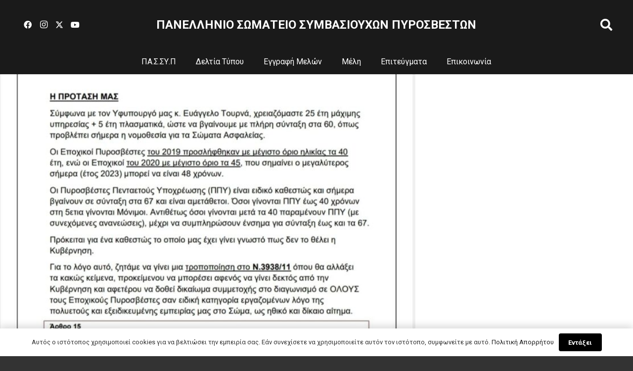

--- FILE ---
content_type: text/html; charset=UTF-8
request_url: https://passyp.gr/page/4/?m=indyeva-solukko-mid-parka-zz-RZBYOAhL
body_size: 22816
content:
<!DOCTYPE HTML>
<html lang="el">
<head>
	<meta name="generator" content="HubSpot" />
<meta charset="UTF-8">
	<title>Χωρίς τίτλο &#x2d; Σελίδα 4 &#x2d; ΠΑ.Σ.ΣΥ.Π</title>
	<style>img:is([sizes="auto" i], [sizes^="auto," i]) { contain-intrinsic-size: 3000px 1500px }</style>
	
<meta name="robots" content="noindex,nofollow,max-snippet:-1,max-image-preview:large,max-video-preview:-1" />
<meta name="tsf:aqp" value="1" />
<meta property="og:title" content="ΠΑ.Σ.ΣΥ.Π"/>
<meta property="og:description" content="Πανελλήνιο Σωματείο Συμβασιούχων Πυροσβεστών"/>
<meta property="og:url" content="https://passyp.gr"/>
<meta property="og:type" content="article"/>
<meta property="og:article:published_time" content="2023-11-19 18:48:00"/>
<meta property="og:article:modified_time" content="2025-04-29 21:25:06"/>
<meta name="twitter:card" content="summary">
<meta name="twitter:title" content="ΠΑ.Σ.ΣΥ.Π"/>
<meta name="twitter:description" content="Πανελλήνιο Σωματείο Συμβασιούχων Πυροσβεστών"/>
<link rel='dns-prefetch' href='//fonts.googleapis.com' />
<link href='https://fonts.gstatic.com' crossorigin rel='preconnect' />
<link rel="alternate" type="application/rss+xml" title="Ροή RSS &raquo; ΠΑ.Σ.ΣΥ.Π" href="https://passyp.gr/feed/" />
<link rel="alternate" type="application/rss+xml" title="Ροή Σχολίων &raquo; ΠΑ.Σ.ΣΥ.Π" href="https://passyp.gr/comments/feed/" />
<meta name="viewport" content="width=device-width, initial-scale=1">
<meta name="SKYPE_TOOLBAR" content="SKYPE_TOOLBAR_PARSER_COMPATIBLE">
<meta name="theme-color" content="#f3f3f3">
<style id='wp-emoji-styles-inline-css'>
	img.wp-smiley, img.emoji {
		display: inline !important;
		border: none !important;
		box-shadow: none !important;
		height: 1em !important;
		width: 1em !important;
		margin: 0 0.07em !important;
		vertical-align: -0.1em !important;
		background: none !important;
		padding: 0 !important;
	}
</style>
<style id='woocommerce-inline-inline-css'>
.woocommerce form .form-row .required { visibility: visible; }
</style>
<link rel='stylesheet' id='trp-language-switcher-style-css' href='https://passyp.gr/etheevoa/translatepress-multilingual/assets/css/trp-language-switcher.css?ver=2.9.10' media='all' />
<link rel='stylesheet' id='brands-styles-css' href='https://passyp.gr/etheevoa/woocommerce/assets/css/brands.css?ver=9.7.1' media='all' />
<link rel='stylesheet' id='us-fonts-css' href='https://fonts.googleapis.com/css?family=Roboto%3A400%2C700&#038;display=swap&#038;ver=6.7.4' media='all' />
<link rel='stylesheet' id='newsletter-css' href='https://passyp.gr/etheevoa/newsletter/style.css?ver=8.7.6' media='all' />
<link rel='stylesheet' id='us-style-css' href='https://passyp.gr/eessisty/themes/Impreza/css/style.min.css?ver=8.34' media='all' />
<link rel='stylesheet' id='us-woocommerce-css' href='https://passyp.gr/eessisty/themes/Impreza/common/css/plugins/woocommerce.min.css?ver=8.34' media='all' />
<link rel='stylesheet' id='theme-style-css' href='https://passyp.gr/eessisty/themes/Impreza-child/style.css?ver=8.34' media='all' />
<link rel='stylesheet' id='bsf-Defaults-css' href='https://passyp.gr/ipicmyss/smile_fonts/Defaults/Defaults.css?ver=3.19.11' media='all' />
<link rel='stylesheet' id='um_modal-css' href='https://passyp.gr/etheevoa/ultimate-member/assets/css/um-modal.min.css?ver=2.10.2' media='all' />
<link rel='stylesheet' id='um_ui-css' href='https://passyp.gr/etheevoa/ultimate-member/assets/libs/jquery-ui/jquery-ui.min.css?ver=1.13.2' media='all' />
<link rel='stylesheet' id='um_tipsy-css' href='https://passyp.gr/etheevoa/ultimate-member/assets/libs/tipsy/tipsy.min.css?ver=1.0.0a' media='all' />
<link rel='stylesheet' id='um_raty-css' href='https://passyp.gr/etheevoa/ultimate-member/assets/libs/raty/um-raty.min.css?ver=2.6.0' media='all' />
<link rel='stylesheet' id='select2-css' href='https://passyp.gr/etheevoa/ultimate-member/assets/libs/select2/select2.min.css?ver=4.0.13' media='all' />
<link rel='stylesheet' id='um_fileupload-css' href='https://passyp.gr/etheevoa/ultimate-member/assets/css/um-fileupload.min.css?ver=2.10.2' media='all' />
<link rel='stylesheet' id='um_confirm-css' href='https://passyp.gr/etheevoa/ultimate-member/assets/libs/um-confirm/um-confirm.min.css?ver=1.0' media='all' />
<link rel='stylesheet' id='um_datetime-css' href='https://passyp.gr/etheevoa/ultimate-member/assets/libs/pickadate/default.min.css?ver=3.6.2' media='all' />
<link rel='stylesheet' id='um_datetime_date-css' href='https://passyp.gr/etheevoa/ultimate-member/assets/libs/pickadate/default.date.min.css?ver=3.6.2' media='all' />
<link rel='stylesheet' id='um_datetime_time-css' href='https://passyp.gr/etheevoa/ultimate-member/assets/libs/pickadate/default.time.min.css?ver=3.6.2' media='all' />
<link rel='stylesheet' id='um_fonticons_ii-css' href='https://passyp.gr/etheevoa/ultimate-member/assets/libs/legacy/fonticons/fonticons-ii.min.css?ver=2.10.2' media='all' />
<link rel='stylesheet' id='um_fonticons_fa-css' href='https://passyp.gr/etheevoa/ultimate-member/assets/libs/legacy/fonticons/fonticons-fa.min.css?ver=2.10.2' media='all' />
<link rel='stylesheet' id='um_fontawesome-css' href='https://passyp.gr/etheevoa/ultimate-member/assets/css/um-fontawesome.min.css?ver=6.5.2' media='all' />
<link rel='stylesheet' id='um_common-css' href='https://passyp.gr/etheevoa/ultimate-member/assets/css/common.min.css?ver=2.10.2' media='all' />
<link rel='stylesheet' id='um_responsive-css' href='https://passyp.gr/etheevoa/ultimate-member/assets/css/um-responsive.min.css?ver=2.10.2' media='all' />
<link rel='stylesheet' id='um_styles-css' href='https://passyp.gr/etheevoa/ultimate-member/assets/css/um-styles.min.css?ver=2.10.2' media='all' />
<link rel='stylesheet' id='um_crop-css' href='https://passyp.gr/etheevoa/ultimate-member/assets/libs/cropper/cropper.min.css?ver=1.6.1' media='all' />
<link rel='stylesheet' id='um_profile-css' href='https://passyp.gr/etheevoa/ultimate-member/assets/css/um-profile.min.css?ver=2.10.2' media='all' />
<link rel='stylesheet' id='um_account-css' href='https://passyp.gr/etheevoa/ultimate-member/assets/css/um-account.min.css?ver=2.10.2' media='all' />
<link rel='stylesheet' id='um_misc-css' href='https://passyp.gr/etheevoa/ultimate-member/assets/css/um-misc.min.css?ver=2.10.2' media='all' />
<link rel='stylesheet' id='um_default_css-css' href='https://passyp.gr/etheevoa/ultimate-member/assets/css/um-old-default.min.css?ver=2.10.2' media='all' />
<script src="https://passyp.gr/oawhujee/js/jquery/jquery.min.js?ver=3.7.1" id="jquery-core-js"></script>
<script src="https://passyp.gr/etheevoa/woocommerce/assets/js/jquery-blockui/jquery.blockUI.min.js?ver=2.7.0-wc.9.7.1" id="jquery-blockui-js" defer data-wp-strategy="defer"></script>
<script id="wc-add-to-cart-js-extra">
var wc_add_to_cart_params = {"ajax_url":"\/xpassyp\/admin-ajax.php","wc_ajax_url":"\/?wc-ajax=%%endpoint%%","i18n_view_cart":"\u03a0\u03c1\u03bf\u03b2\u03bf\u03bb\u03ae \u03ba\u03b1\u03bb\u03b1\u03b8\u03b9\u03bf\u03cd","cart_url":"https:\/\/passyp.gr\/checkout\/","is_cart":"","cart_redirect_after_add":"yes"};
</script>
<script src="https://passyp.gr/etheevoa/woocommerce/assets/js/frontend/add-to-cart.min.js?ver=9.7.1" id="wc-add-to-cart-js" defer data-wp-strategy="defer"></script>
<script src="https://passyp.gr/etheevoa/woocommerce/assets/js/js-cookie/js.cookie.min.js?ver=2.1.4-wc.9.7.1" id="js-cookie-js" defer data-wp-strategy="defer"></script>
<script id="woocommerce-js-extra">
var woocommerce_params = {"ajax_url":"\/xpassyp\/admin-ajax.php","wc_ajax_url":"\/?wc-ajax=%%endpoint%%","i18n_password_show":"\u0395\u03bc\u03c6\u03ac\u03bd\u03b9\u03c3\u03b7 \u03c3\u03c5\u03bd\u03b8\u03b7\u03bc\u03b1\u03c4\u03b9\u03ba\u03bf\u03cd","i18n_password_hide":"\u0391\u03c0\u03cc\u03ba\u03c1\u03c5\u03c8\u03b7 \u03c3\u03c5\u03bd\u03b8\u03b7\u03bc\u03b1\u03c4\u03b9\u03ba\u03bf\u03cd"};
</script>
<script src="https://passyp.gr/etheevoa/woocommerce/assets/js/frontend/woocommerce.min.js?ver=9.7.1" id="woocommerce-js" defer data-wp-strategy="defer"></script>
<script src="https://passyp.gr/etheevoa/translatepress-multilingual/assets/js/trp-frontend-compatibility.js?ver=2.9.10" id="trp-frontend-compatibility-js"></script>
<script src="https://passyp.gr/etheevoa/ultimate-member/assets/js/um-gdpr.min.js?ver=2.10.2" id="um-gdpr-js"></script>
<link rel="https://api.w.org/" href="https://passyp.gr/wp-json/" /><link rel="EditURI" type="application/rsd+xml" title="RSD" href="https://passyp.gr/xmlrpc.php?rsd" />
<link rel="alternate" hreflang="el" href="https://passyp.gr/page/4/?m=indyeva-solukko-mid-parka-zz-RZBYOAhL"/>
<link rel="alternate" hreflang="en-US" href="https://passyp.gr/en/page/4/?m=indyeva-solukko-mid-parka-zz-RZBYOAhL"/>
<link rel="alternate" hreflang="en" href="https://passyp.gr/en/page/4/?m=indyeva-solukko-mid-parka-zz-RZBYOAhL"/>
		<script id="us_add_no_touch">
			if ( ! /Android|webOS|iPhone|iPad|iPod|BlackBerry|IEMobile|Opera Mini/i.test( navigator.userAgent ) ) {
				document.documentElement.classList.add( "no-touch" );
			}
		</script>
				<script id="us_color_scheme_switch_class">
			if ( document.cookie.includes( "us_color_scheme_switch_is_on=true" ) ) {
				document.documentElement.classList.add( "us-color-scheme-on" );
			}
		</script>
			<noscript><style>.woocommerce-product-gallery{ opacity: 1 !important; }</style></noscript>
	
<style class='wp-fonts-local'>
@font-face{font-family:Inter;font-style:normal;font-weight:300 900;font-display:fallback;src:url('https://passyp.gr/etheevoa/woocommerce/assets/fonts/Inter-VariableFont_slnt,wght.woff2') format('woff2');font-stretch:normal;}
@font-face{font-family:Cardo;font-style:normal;font-weight:400;font-display:fallback;src:url('https://passyp.gr/etheevoa/woocommerce/assets/fonts/cardo_normal_400.woff2') format('woff2');}
</style>
<link rel="icon" href="https://passyp.gr/ipicmyss/2025/04/main-logo-80x80.png" sizes="32x32" />
<link rel="icon" href="https://passyp.gr/ipicmyss/2025/04/main-logo-250x251.png" sizes="192x192" />
<link rel="apple-touch-icon" href="https://passyp.gr/ipicmyss/2025/04/main-logo-250x251.png" />
<meta name="msapplication-TileImage" content="https://passyp.gr/ipicmyss/2025/04/main-logo-300x300.png" />
<script>function setREVStartSize(e){
			//window.requestAnimationFrame(function() {
				window.RSIW = window.RSIW===undefined ? window.innerWidth : window.RSIW;
				window.RSIH = window.RSIH===undefined ? window.innerHeight : window.RSIH;
				try {
					var pw = document.getElementById(e.c).parentNode.offsetWidth,
						newh;
					pw = pw===0 || isNaN(pw) || (e.l=="fullwidth" || e.layout=="fullwidth") ? window.RSIW : pw;
					e.tabw = e.tabw===undefined ? 0 : parseInt(e.tabw);
					e.thumbw = e.thumbw===undefined ? 0 : parseInt(e.thumbw);
					e.tabh = e.tabh===undefined ? 0 : parseInt(e.tabh);
					e.thumbh = e.thumbh===undefined ? 0 : parseInt(e.thumbh);
					e.tabhide = e.tabhide===undefined ? 0 : parseInt(e.tabhide);
					e.thumbhide = e.thumbhide===undefined ? 0 : parseInt(e.thumbhide);
					e.mh = e.mh===undefined || e.mh=="" || e.mh==="auto" ? 0 : parseInt(e.mh,0);
					if(e.layout==="fullscreen" || e.l==="fullscreen")
						newh = Math.max(e.mh,window.RSIH);
					else{
						e.gw = Array.isArray(e.gw) ? e.gw : [e.gw];
						for (var i in e.rl) if (e.gw[i]===undefined || e.gw[i]===0) e.gw[i] = e.gw[i-1];
						e.gh = e.el===undefined || e.el==="" || (Array.isArray(e.el) && e.el.length==0)? e.gh : e.el;
						e.gh = Array.isArray(e.gh) ? e.gh : [e.gh];
						for (var i in e.rl) if (e.gh[i]===undefined || e.gh[i]===0) e.gh[i] = e.gh[i-1];
											
						var nl = new Array(e.rl.length),
							ix = 0,
							sl;
						e.tabw = e.tabhide>=pw ? 0 : e.tabw;
						e.thumbw = e.thumbhide>=pw ? 0 : e.thumbw;
						e.tabh = e.tabhide>=pw ? 0 : e.tabh;
						e.thumbh = e.thumbhide>=pw ? 0 : e.thumbh;
						for (var i in e.rl) nl[i] = e.rl[i]<window.RSIW ? 0 : e.rl[i];
						sl = nl[0];
						for (var i in nl) if (sl>nl[i] && nl[i]>0) { sl = nl[i]; ix=i;}
						var m = pw>(e.gw[ix]+e.tabw+e.thumbw) ? 1 : (pw-(e.tabw+e.thumbw)) / (e.gw[ix]);
						newh =  (e.gh[ix] * m) + (e.tabh + e.thumbh);
					}
					var el = document.getElementById(e.c);
					if (el!==null && el) el.style.height = newh+"px";
					el = document.getElementById(e.c+"_wrapper");
					if (el!==null && el) {
						el.style.height = newh+"px";
						el.style.display = "block";
					}
				} catch(e){
					console.log("Failure at Presize of Slider:" + e)
				}
			//});
		  };</script>
<noscript><style> .wpb_animate_when_almost_visible { opacity: 1; }</style></noscript>		<style id="us-icon-fonts">@font-face{font-display:block;font-style:normal;font-family:"fontawesome";font-weight:900;src:url("https://passyp.gr/eessisty/themes/Impreza/fonts/fa-solid-900.woff2?ver=8.34") format("woff2")}.fas{font-family:"fontawesome";font-weight:900}@font-face{font-display:block;font-style:normal;font-family:"fontawesome";font-weight:400;src:url("https://passyp.gr/eessisty/themes/Impreza/fonts/fa-regular-400.woff2?ver=8.34") format("woff2")}.far{font-family:"fontawesome";font-weight:400}@font-face{font-display:block;font-style:normal;font-family:"fontawesome";font-weight:300;src:url("https://passyp.gr/eessisty/themes/Impreza/fonts/fa-light-300.woff2?ver=8.34") format("woff2")}.fal{font-family:"fontawesome";font-weight:300}@font-face{font-display:block;font-style:normal;font-family:"Font Awesome 5 Duotone";font-weight:900;src:url("https://passyp.gr/eessisty/themes/Impreza/fonts/fa-duotone-900.woff2?ver=8.34") format("woff2")}.fad{font-family:"Font Awesome 5 Duotone";font-weight:900}.fad{position:relative}.fad:before{position:absolute}.fad:after{opacity:0.4}@font-face{font-display:block;font-style:normal;font-family:"Font Awesome 5 Brands";font-weight:400;src:url("https://passyp.gr/eessisty/themes/Impreza/fonts/fa-brands-400.woff2?ver=8.34") format("woff2")}.fab{font-family:"Font Awesome 5 Brands";font-weight:400}@font-face{font-display:block;font-style:normal;font-family:"Material Icons";font-weight:400;src:url("https://passyp.gr/eessisty/themes/Impreza/fonts/material-icons.woff2?ver=8.34") format("woff2")}.material-icons{font-family:"Material Icons";font-weight:400}</style>
				<style id="us-theme-options-css">:root{--color-header-middle-bg:#1a1a1a;--color-header-middle-bg-grad:#1a1a1a;--color-header-middle-text:#ffffff;--color-header-middle-text-hover:#e60045;--color-header-transparent-bg:#1a1a1a;--color-header-transparent-bg-grad:#1a1a1a;--color-header-transparent-text:rgba(255,255,255,0.66);--color-header-transparent-text-hover:#ffffff;--color-chrome-toolbar:#f3f3f3;--color-header-top-bg:#f3f3f3;--color-header-top-bg-grad:#f3f3f3;--color-header-top-text:#333333;--color-header-top-text-hover:#e60045;--color-header-top-transparent-bg:rgba(0,0,0,0.2);--color-header-top-transparent-bg-grad:rgba(0,0,0,0.2);--color-header-top-transparent-text:#ffffff;--color-header-top-transparent-text-hover:#fff;--color-content-bg:#ffffff;--color-content-bg-grad:#ffffff;--color-content-bg-alt:#f3f3f3;--color-content-bg-alt-grad:#f3f3f3;--color-content-border:#dddddd;--color-content-heading:#1a1a1a;--color-content-heading-grad:#1a1a1a;--color-content-text:#333333;--color-content-link:#1a1a1a;--color-content-link-hover:#e60045;--color-content-primary:#1a1a1a;--color-content-primary-grad:#1a1a1a;--color-content-secondary:#333333;--color-content-secondary-grad:#333333;--color-content-faded:#999999;--color-content-overlay:rgba(0,0,0,0.75);--color-content-overlay-grad:rgba(0,0,0,0.75);--color-alt-content-bg:#333333;--color-alt-content-bg-grad:#333333;--color-alt-content-bg-alt:#1a1a1a;--color-alt-content-bg-alt-grad:#1a1a1a;--color-alt-content-border:#444444;--color-alt-content-heading:#ffffff;--color-alt-content-heading-grad:#ffffff;--color-alt-content-text:#999999;--color-alt-content-link:#ffffff;--color-alt-content-link-hover:#e60045;--color-alt-content-primary:#ffffff;--color-alt-content-primary-grad:#ffffff;--color-alt-content-secondary:#f3f3f3;--color-alt-content-secondary-grad:#f3f3f3;--color-alt-content-faded:#666666;--color-alt-content-overlay:rgba(51,51,51,0.80);--color-alt-content-overlay-grad:rgba(51,51,51,0.80);--color-footer-bg:#1a1a1a;--color-footer-bg-grad:#1a1a1a;--color-footer-bg-alt:#333333;--color-footer-bg-alt-grad:#333333;--color-footer-border:#dddddd;--color-footer-heading:#999999;--color-footer-heading-grad:#999999;--color-footer-text:#ffffff;--color-footer-link:#ffffff;--color-footer-link-hover:#e60045;--color-subfooter-bg:#1a1a1a;--color-subfooter-bg-grad:#1a1a1a;--color-subfooter-bg-alt:#333333;--color-subfooter-bg-alt-grad:#333333;--color-subfooter-border:#dddddd;--color-subfooter-heading:#999999;--color-subfooter-heading-grad:#999999;--color-subfooter-text:#ffffff;--color-subfooter-link:#ffffff;--color-subfooter-link-hover:#e60045;--color-content-primary-faded:rgba(26,26,26,0.15);--box-shadow:0 5px 15px rgba(0,0,0,.15);--box-shadow-up:0 -5px 15px rgba(0,0,0,.15);--site-canvas-width:1240px;--site-content-width:1400px;--text-block-margin-bottom:0rem}:root{--font-family:Roboto,sans-serif;--font-size:16px;--line-height:29px;--font-weight:400;--bold-font-weight:700;--h1-font-family:Roboto,sans-serif;--h1-font-size:calc( 20px + 2vmax );--h1-line-height:1.20;--h1-font-weight:700;--h1-bold-font-weight:700;--h1-text-transform:none;--h1-font-style:normal;--h1-letter-spacing:-0.02em;--h1-margin-bottom:1.5rem;--h2-font-family:var(--h1-font-family);--h2-font-size:calc( 15px + 1.5vmax );--h2-line-height:1.3;--h2-font-weight:var(--h1-font-weight);--h2-bold-font-weight:var(--h1-bold-font-weight);--h2-text-transform:var(--h1-text-transform);--h2-font-style:var(--h1-font-style);--h2-letter-spacing:-0.02em;--h2-margin-bottom:1.5rem;--h3-font-family:var(--h1-font-family);--h3-font-size:1.8rem;--h3-line-height:1.3;--h3-font-weight:400;--h3-bold-font-weight:var(--h1-bold-font-weight);--h3-text-transform:var(--h1-text-transform);--h3-font-style:var(--h1-font-style);--h3-letter-spacing:-0.02em;--h3-margin-bottom:1.5rem;--h4-font-family:var(--h1-font-family);--h4-font-size:1.6rem;--h4-line-height:1.3;--h4-font-weight:400;--h4-bold-font-weight:var(--h1-bold-font-weight);--h4-text-transform:var(--h1-text-transform);--h4-font-style:var(--h1-font-style);--h4-letter-spacing:-0.02em;--h4-margin-bottom:1.5rem;--h5-font-family:var(--h1-font-family);--h5-font-size:1.20rem;--h5-line-height:1.6;--h5-font-weight:400;--h5-bold-font-weight:var(--h1-bold-font-weight);--h5-text-transform:var(--h1-text-transform);--h5-font-style:var(--h1-font-style);--h5-letter-spacing:0em;--h5-margin-bottom:1.5rem;--h6-font-family:var(--h1-font-family);--h6-font-size:1rem;--h6-line-height:1.6;--h6-font-weight:400;--h6-bold-font-weight:var(--h1-bold-font-weight);--h6-text-transform:uppercase;--h6-font-style:var(--h1-font-style);--h6-letter-spacing:0.04em;--h6-margin-bottom:1.5rem}@media (max-width:600px){:root{--line-height:28px;--h3-font-size:1.6rem;--h4-font-size:1.40rem}}h1{font-family:var(--h1-font-family,inherit);font-weight:var(--h1-font-weight,inherit);font-size:var(--h1-font-size,inherit);font-style:var(--h1-font-style,inherit);line-height:var(--h1-line-height,1.4);letter-spacing:var(--h1-letter-spacing,inherit);text-transform:var(--h1-text-transform,inherit);margin-bottom:var(--h1-margin-bottom,1.5rem)}h1>strong{font-weight:var(--h1-bold-font-weight,bold)}h2{font-family:var(--h2-font-family,inherit);font-weight:var(--h2-font-weight,inherit);font-size:var(--h2-font-size,inherit);font-style:var(--h2-font-style,inherit);line-height:var(--h2-line-height,1.4);letter-spacing:var(--h2-letter-spacing,inherit);text-transform:var(--h2-text-transform,inherit);margin-bottom:var(--h2-margin-bottom,1.5rem)}h2>strong{font-weight:var(--h2-bold-font-weight,bold)}h3{font-family:var(--h3-font-family,inherit);font-weight:var(--h3-font-weight,inherit);font-size:var(--h3-font-size,inherit);font-style:var(--h3-font-style,inherit);line-height:var(--h3-line-height,1.4);letter-spacing:var(--h3-letter-spacing,inherit);text-transform:var(--h3-text-transform,inherit);margin-bottom:var(--h3-margin-bottom,1.5rem)}h3>strong{font-weight:var(--h3-bold-font-weight,bold)}h4{font-family:var(--h4-font-family,inherit);font-weight:var(--h4-font-weight,inherit);font-size:var(--h4-font-size,inherit);font-style:var(--h4-font-style,inherit);line-height:var(--h4-line-height,1.4);letter-spacing:var(--h4-letter-spacing,inherit);text-transform:var(--h4-text-transform,inherit);margin-bottom:var(--h4-margin-bottom,1.5rem)}h4>strong{font-weight:var(--h4-bold-font-weight,bold)}h5{font-family:var(--h5-font-family,inherit);font-weight:var(--h5-font-weight,inherit);font-size:var(--h5-font-size,inherit);font-style:var(--h5-font-style,inherit);line-height:var(--h5-line-height,1.4);letter-spacing:var(--h5-letter-spacing,inherit);text-transform:var(--h5-text-transform,inherit);margin-bottom:var(--h5-margin-bottom,1.5rem)}h5>strong{font-weight:var(--h5-bold-font-weight,bold)}h6{font-family:var(--h6-font-family,inherit);font-weight:var(--h6-font-weight,inherit);font-size:var(--h6-font-size,inherit);font-style:var(--h6-font-style,inherit);line-height:var(--h6-line-height,1.4);letter-spacing:var(--h6-letter-spacing,inherit);text-transform:var(--h6-text-transform,inherit);margin-bottom:var(--h6-margin-bottom,1.5rem)}h6>strong{font-weight:var(--h6-bold-font-weight,bold)}body{background:var(--color-alt-content-bg)}@media (max-width:1480px){.l-main .aligncenter{max-width:calc(100vw - 5rem)}}@media (min-width:1281px){body.usb_preview .hide_on_default{opacity:0.25!important}.vc_hidden-lg,body:not(.usb_preview) .hide_on_default{display:none!important}.default_align_left{text-align:left;justify-content:flex-start}.default_align_right{text-align:right;justify-content:flex-end}.default_align_center{text-align:center;justify-content:center}.w-hwrapper.default_align_center>*{margin-left:calc( var(--hwrapper-gap,1.2rem) / 2 );margin-right:calc( var(--hwrapper-gap,1.2rem) / 2 )}.default_align_justify{justify-content:space-between}.w-hwrapper>.default_align_justify,.default_align_justify>.w-btn{width:100%}}@media (min-width:1025px) and (max-width:1280px){body.usb_preview .hide_on_laptops{opacity:0.25!important}.vc_hidden-md,body:not(.usb_preview) .hide_on_laptops{display:none!important}.laptops_align_left{text-align:left;justify-content:flex-start}.laptops_align_right{text-align:right;justify-content:flex-end}.laptops_align_center{text-align:center;justify-content:center}.w-hwrapper.laptops_align_center>*{margin-left:calc( var(--hwrapper-gap,1.2rem) / 2 );margin-right:calc( var(--hwrapper-gap,1.2rem) / 2 )}.laptops_align_justify{justify-content:space-between}.w-hwrapper>.laptops_align_justify,.laptops_align_justify>.w-btn{width:100%}.g-cols.via_grid[style*="--laptops-columns-gap"]{gap:var(--laptops-columns-gap,3rem)}}@media (min-width:601px) and (max-width:1024px){body.usb_preview .hide_on_tablets{opacity:0.25!important}.vc_hidden-sm,body:not(.usb_preview) .hide_on_tablets{display:none!important}.tablets_align_left{text-align:left;justify-content:flex-start}.tablets_align_right{text-align:right;justify-content:flex-end}.tablets_align_center{text-align:center;justify-content:center}.w-hwrapper.tablets_align_center>*{margin-left:calc( var(--hwrapper-gap,1.2rem) / 2 );margin-right:calc( var(--hwrapper-gap,1.2rem) / 2 )}.tablets_align_justify{justify-content:space-between}.w-hwrapper>.tablets_align_justify,.tablets_align_justify>.w-btn{width:100%}.g-cols.via_grid[style*="--tablets-columns-gap"]{gap:var(--tablets-columns-gap,3rem)}}@media (max-width:600px){body.usb_preview .hide_on_mobiles{opacity:0.25!important}.vc_hidden-xs,body:not(.usb_preview) .hide_on_mobiles{display:none!important}.mobiles_align_left{text-align:left;justify-content:flex-start}.mobiles_align_right{text-align:right;justify-content:flex-end}.mobiles_align_center{text-align:center;justify-content:center}.w-hwrapper.mobiles_align_center>*{margin-left:calc( var(--hwrapper-gap,1.2rem) / 2 );margin-right:calc( var(--hwrapper-gap,1.2rem) / 2 )}.mobiles_align_justify{justify-content:space-between}.w-hwrapper>.mobiles_align_justify,.mobiles_align_justify>.w-btn{width:100%}.w-hwrapper.stack_on_mobiles{display:block}.w-hwrapper.stack_on_mobiles>:not(script){display:block;margin:0 0 var(--hwrapper-gap,1.2rem)}.w-hwrapper.stack_on_mobiles>:last-child{margin-bottom:0}.g-cols.via_grid[style*="--mobiles-columns-gap"]{gap:var(--mobiles-columns-gap,1.5rem)}}@media (max-width:600px){.g-cols.type_default>div[class*="vc_col-xs-"]{margin-top:1rem;margin-bottom:1rem}.g-cols>div:not([class*="vc_col-xs-"]){width:100%;margin:0 0 1.5rem}.g-cols.reversed>div:last-of-type{order:-1}.g-cols.type_boxes>div,.g-cols.reversed>div:first-child,.g-cols:not(.reversed)>div:last-child,.g-cols>div.has_bg_color{margin-bottom:0}.vc_col-xs-1{width:8.3333%}.vc_col-xs-2{width:16.6666%}.vc_col-xs-1\/5{width:20%}.vc_col-xs-3{width:25%}.vc_col-xs-4{width:33.3333%}.vc_col-xs-2\/5{width:40%}.vc_col-xs-5{width:41.6666%}.vc_col-xs-6{width:50%}.vc_col-xs-7{width:58.3333%}.vc_col-xs-3\/5{width:60%}.vc_col-xs-8{width:66.6666%}.vc_col-xs-9{width:75%}.vc_col-xs-4\/5{width:80%}.vc_col-xs-10{width:83.3333%}.vc_col-xs-11{width:91.6666%}.vc_col-xs-12{width:100%}.vc_col-xs-offset-0{margin-left:0}.vc_col-xs-offset-1{margin-left:8.3333%}.vc_col-xs-offset-2{margin-left:16.6666%}.vc_col-xs-offset-1\/5{margin-left:20%}.vc_col-xs-offset-3{margin-left:25%}.vc_col-xs-offset-4{margin-left:33.3333%}.vc_col-xs-offset-2\/5{margin-left:40%}.vc_col-xs-offset-5{margin-left:41.6666%}.vc_col-xs-offset-6{margin-left:50%}.vc_col-xs-offset-7{margin-left:58.3333%}.vc_col-xs-offset-3\/5{margin-left:60%}.vc_col-xs-offset-8{margin-left:66.6666%}.vc_col-xs-offset-9{margin-left:75%}.vc_col-xs-offset-4\/5{margin-left:80%}.vc_col-xs-offset-10{margin-left:83.3333%}.vc_col-xs-offset-11{margin-left:91.6666%}.vc_col-xs-offset-12{margin-left:100%}}@media (min-width:601px){.vc_col-sm-1{width:8.3333%}.vc_col-sm-2{width:16.6666%}.vc_col-sm-1\/5{width:20%}.vc_col-sm-3{width:25%}.vc_col-sm-4{width:33.3333%}.vc_col-sm-2\/5{width:40%}.vc_col-sm-5{width:41.6666%}.vc_col-sm-6{width:50%}.vc_col-sm-7{width:58.3333%}.vc_col-sm-3\/5{width:60%}.vc_col-sm-8{width:66.6666%}.vc_col-sm-9{width:75%}.vc_col-sm-4\/5{width:80%}.vc_col-sm-10{width:83.3333%}.vc_col-sm-11{width:91.6666%}.vc_col-sm-12{width:100%}.vc_col-sm-offset-0{margin-left:0}.vc_col-sm-offset-1{margin-left:8.3333%}.vc_col-sm-offset-2{margin-left:16.6666%}.vc_col-sm-offset-1\/5{margin-left:20%}.vc_col-sm-offset-3{margin-left:25%}.vc_col-sm-offset-4{margin-left:33.3333%}.vc_col-sm-offset-2\/5{margin-left:40%}.vc_col-sm-offset-5{margin-left:41.6666%}.vc_col-sm-offset-6{margin-left:50%}.vc_col-sm-offset-7{margin-left:58.3333%}.vc_col-sm-offset-3\/5{margin-left:60%}.vc_col-sm-offset-8{margin-left:66.6666%}.vc_col-sm-offset-9{margin-left:75%}.vc_col-sm-offset-4\/5{margin-left:80%}.vc_col-sm-offset-10{margin-left:83.3333%}.vc_col-sm-offset-11{margin-left:91.6666%}.vc_col-sm-offset-12{margin-left:100%}}@media (min-width:1025px){.vc_col-md-1{width:8.3333%}.vc_col-md-2{width:16.6666%}.vc_col-md-1\/5{width:20%}.vc_col-md-3{width:25%}.vc_col-md-4{width:33.3333%}.vc_col-md-2\/5{width:40%}.vc_col-md-5{width:41.6666%}.vc_col-md-6{width:50%}.vc_col-md-7{width:58.3333%}.vc_col-md-3\/5{width:60%}.vc_col-md-8{width:66.6666%}.vc_col-md-9{width:75%}.vc_col-md-4\/5{width:80%}.vc_col-md-10{width:83.3333%}.vc_col-md-11{width:91.6666%}.vc_col-md-12{width:100%}.vc_col-md-offset-0{margin-left:0}.vc_col-md-offset-1{margin-left:8.3333%}.vc_col-md-offset-2{margin-left:16.6666%}.vc_col-md-offset-1\/5{margin-left:20%}.vc_col-md-offset-3{margin-left:25%}.vc_col-md-offset-4{margin-left:33.3333%}.vc_col-md-offset-2\/5{margin-left:40%}.vc_col-md-offset-5{margin-left:41.6666%}.vc_col-md-offset-6{margin-left:50%}.vc_col-md-offset-7{margin-left:58.3333%}.vc_col-md-offset-3\/5{margin-left:60%}.vc_col-md-offset-8{margin-left:66.6666%}.vc_col-md-offset-9{margin-left:75%}.vc_col-md-offset-4\/5{margin-left:80%}.vc_col-md-offset-10{margin-left:83.3333%}.vc_col-md-offset-11{margin-left:91.6666%}.vc_col-md-offset-12{margin-left:100%}}@media (min-width:1281px){.vc_col-lg-1{width:8.3333%}.vc_col-lg-2{width:16.6666%}.vc_col-lg-1\/5{width:20%}.vc_col-lg-3{width:25%}.vc_col-lg-4{width:33.3333%}.vc_col-lg-2\/5{width:40%}.vc_col-lg-5{width:41.6666%}.vc_col-lg-6{width:50%}.vc_col-lg-7{width:58.3333%}.vc_col-lg-3\/5{width:60%}.vc_col-lg-8{width:66.6666%}.vc_col-lg-9{width:75%}.vc_col-lg-4\/5{width:80%}.vc_col-lg-10{width:83.3333%}.vc_col-lg-11{width:91.6666%}.vc_col-lg-12{width:100%}.vc_col-lg-offset-0{margin-left:0}.vc_col-lg-offset-1{margin-left:8.3333%}.vc_col-lg-offset-2{margin-left:16.6666%}.vc_col-lg-offset-1\/5{margin-left:20%}.vc_col-lg-offset-3{margin-left:25%}.vc_col-lg-offset-4{margin-left:33.3333%}.vc_col-lg-offset-2\/5{margin-left:40%}.vc_col-lg-offset-5{margin-left:41.6666%}.vc_col-lg-offset-6{margin-left:50%}.vc_col-lg-offset-7{margin-left:58.3333%}.vc_col-lg-offset-3\/5{margin-left:60%}.vc_col-lg-offset-8{margin-left:66.6666%}.vc_col-lg-offset-9{margin-left:75%}.vc_col-lg-offset-4\/5{margin-left:80%}.vc_col-lg-offset-10{margin-left:83.3333%}.vc_col-lg-offset-11{margin-left:91.6666%}.vc_col-lg-offset-12{margin-left:100%}}@media (min-width:601px) and (max-width:1024px){.g-cols.via_flex.type_default>div[class*="vc_col-md-"],.g-cols.via_flex.type_default>div[class*="vc_col-lg-"]{margin-top:1rem;margin-bottom:1rem}}@media (min-width:1025px) and (max-width:1280px){.g-cols.via_flex.type_default>div[class*="vc_col-lg-"]{margin-top:1rem;margin-bottom:1rem}}@media (max-width:899px){.l-canvas{overflow:hidden}.g-cols.stacking_default.reversed>div:last-of-type{order:-1}.g-cols.stacking_default.via_flex>div:not([class*="vc_col-xs"]){width:100%;margin:0 0 1.5rem}.g-cols.stacking_default.via_grid.mobiles-cols_1{grid-template-columns:100%}.g-cols.stacking_default.via_flex.type_boxes>div,.g-cols.stacking_default.via_flex.reversed>div:first-child,.g-cols.stacking_default.via_flex:not(.reversed)>div:last-child,.g-cols.stacking_default.via_flex>div.has_bg_color{margin-bottom:0}.g-cols.stacking_default.via_flex.type_default>.wpb_column.stretched{margin-left:-1rem;margin-right:-1rem}.g-cols.stacking_default.via_grid.mobiles-cols_1>.wpb_column.stretched,.g-cols.stacking_default.via_flex.type_boxes>.wpb_column.stretched{margin-left:-2.5rem;margin-right:-2.5rem;width:auto}.vc_column-inner.type_sticky>.wpb_wrapper,.vc_column_container.type_sticky>.vc_column-inner{top:0!important}}@media (min-width:900px){body:not(.rtl) .l-section.for_sidebar.at_left>div>.l-sidebar,.rtl .l-section.for_sidebar.at_right>div>.l-sidebar{order:-1}.vc_column_container.type_sticky>.vc_column-inner,.vc_column-inner.type_sticky>.wpb_wrapper{position:-webkit-sticky;position:sticky}.l-section.type_sticky{position:-webkit-sticky;position:sticky;top:0;z-index:11;transition:top 0.3s cubic-bezier(.78,.13,.15,.86) 0.1s}.header_hor .l-header.post_fixed.sticky_auto_hide{z-index:12}.admin-bar .l-section.type_sticky{top:32px}.l-section.type_sticky>.l-section-h{transition:padding-top 0.3s}.header_hor .l-header.pos_fixed:not(.down)~.l-main .l-section.type_sticky:not(:first-of-type){top:var(--header-sticky-height)}.admin-bar.header_hor .l-header.pos_fixed:not(.down)~.l-main .l-section.type_sticky:not(:first-of-type){top:calc( var(--header-sticky-height) + 32px )}.header_hor .l-header.pos_fixed.sticky:not(.down)~.l-main .l-section.type_sticky:first-of-type>.l-section-h{padding-top:var(--header-sticky-height)}.header_hor.headerinpos_bottom .l-header.pos_fixed.sticky:not(.down)~.l-main .l-section.type_sticky:first-of-type>.l-section-h{padding-bottom:var(--header-sticky-height)!important}}@media screen and (min-width:1480px){.g-cols.via_flex.type_default>.wpb_column.stretched:first-of-type{margin-left:min( calc( var(--site-content-width) / 2 + 0px / 2 + 1.5rem - 50vw),-1rem )}.g-cols.via_flex.type_default>.wpb_column.stretched:last-of-type{margin-right:min( calc( var(--site-content-width) / 2 + 0px / 2 + 1.5rem - 50vw),-1rem )}.l-main .alignfull, .w-separator.width_screen,.g-cols.via_grid>.wpb_column.stretched:first-of-type,.g-cols.via_flex.type_boxes>.wpb_column.stretched:first-of-type{margin-left:min( calc( var(--site-content-width) / 2 + 0px / 2 - 50vw ),-2.5rem )}.l-main .alignfull, .w-separator.width_screen,.g-cols.via_grid>.wpb_column.stretched:last-of-type,.g-cols.via_flex.type_boxes>.wpb_column.stretched:last-of-type{margin-right:min( calc( var(--site-content-width) / 2 + 0px / 2 - 50vw ),-2.5rem )}}@media (max-width:600px){.w-form-row.for_submit[style*=btn-size-mobiles] .w-btn{font-size:var(--btn-size-mobiles)!important}}a,button,input[type=submit],.ui-slider-handle{outline:none!important}.w-toplink,.w-header-show{background:rgba(0,0,0,0.3)}.no-touch .w-toplink.active:hover,.no-touch .w-header-show:hover{background:var(--color-content-primary-grad)}button[type=submit]:not(.w-btn),input[type=submit]:not(.w-btn),.woocommerce .button.alt,.woocommerce .button.checkout,.woocommerce .button.add_to_cart_button,.us-nav-style_1>*,.navstyle_1>.owl-nav button,.us-btn-style_1{font-size:18px;line-height:1.2!important;font-weight:700;font-style:normal;text-transform:none;letter-spacing:0em;border-radius:0.3em;padding:0.8em 1.5em;background:#000000;border-color:transparent;color:#ffffff!important;box-shadow:0 0em 0em 0 rgba(0,0,0,0.2)}button[type=submit]:not(.w-btn):before,input[type=submit]:not(.w-btn),.woocommerce .button.alt:before,.woocommerce .button.checkout:before,.woocommerce .button.add_to_cart_button:before,.us-nav-style_1>*:before,.navstyle_1>.owl-nav button:before,.us-btn-style_1:before{border-width:2px}.no-touch button[type=submit]:not(.w-btn):hover,.no-touch input[type=submit]:not(.w-btn):hover,.no-touch .woocommerce .button.alt:hover,.no-touch .woocommerce .button.checkout:hover,.no-touch .woocommerce .button.add_to_cart_button:hover,.us-nav-style_1>span.current,.no-touch .us-nav-style_1>a:hover,.no-touch .navstyle_1>.owl-nav button:hover,.no-touch .us-btn-style_1:hover{box-shadow:0 0.5em 1em 0 rgba(0,0,0,0.2);background:#1a1a1a;border-color:transparent;color:#ffffff!important}.us-nav-style_1>*{min-width:calc(1.2em + 2 * 0.8em)}.woocommerce .button,.woocommerce .actions .button,.us-nav-style_2>*,.navstyle_2>.owl-nav button,.us-btn-style_2{font-size:18px;line-height:1.2!important;font-weight:700;font-style:normal;text-transform:none;letter-spacing:0em;border-radius:0.3em;padding:0.8em 1.5em;background:#e8e9eb;border-color:transparent;color:#434955!important;box-shadow:0 0em 0em 0 rgba(0,0,0,0.2)}.woocommerce .button:before,.woocommerce .actions .button:before,.us-nav-style_2>*:before,.navstyle_2>.owl-nav button:before,.us-btn-style_2:before{border-width:2px}.no-touch .woocommerce .button:hover,.no-touch .woocommerce .actions .button:hover,.us-nav-style_2>span.current,.no-touch .us-nav-style_2>a:hover,.no-touch .navstyle_2>.owl-nav button:hover,.no-touch .us-btn-style_2:hover{box-shadow:0 0.5em 1em 0 rgba(0,0,0,0.2);background:#e8e9eb;border-color:transparent;color:#434955!important}.us-nav-style_2>*{min-width:calc(1.2em + 2 * 0.8em)}.us-nav-style_4>*,.navstyle_4>.owl-nav button,.us-btn-style_4{font-size:1rem;line-height:1.2!important;font-weight:400;font-style:normal;text-transform:none;letter-spacing:0em;border-radius:0em;padding:0em 0em;background:transparent;border-color:transparent;color:#1a1a1a!important}.us-nav-style_4>*:before,.navstyle_4>.owl-nav button:before,.us-btn-style_4:before{border-width:0px}.us-nav-style_4>span.current,.no-touch .us-nav-style_4>a:hover,.no-touch .navstyle_4>.owl-nav button:hover,.no-touch .us-btn-style_4:hover{background:transparent;border-color:transparent;color:#999999!important}.us-nav-style_4>*{min-width:calc(1.2em + 2 * 0em)}.us-nav-style_5>*,.navstyle_5>.owl-nav button,.us-btn-style_5{font-size:18px;line-height:1.2!important;font-weight:700;font-style:normal;text-transform:none;letter-spacing:0em;border-radius:0em;padding:1.2em 1.2em;background:var(--color-content-bg-alt);border-color:transparent;color:var(--color-content-text)!important}.us-nav-style_5>*:before,.navstyle_5>.owl-nav button:before,.us-btn-style_5:before{border-width:2px}.us-nav-style_5>span.current,.no-touch .us-nav-style_5>a:hover,.no-touch .navstyle_5>.owl-nav button:hover,.no-touch .us-btn-style_5:hover{background:var(--color-content-border);border-color:transparent;color:var(--color-content-text)!important}.us-nav-style_5>*{min-width:calc(1.2em + 2 * 1.2em)}.us-nav-style_6>*,.navstyle_6>.owl-nav button,.us-btn-style_6{font-size:18px;line-height:1.2!important;font-weight:700;font-style:normal;text-transform:none;letter-spacing:0em;border-radius:0.3em;padding:0.8em 1.5em;background:#ffffff;border-color:transparent;color:#333333!important;box-shadow:0 0em 0em 0 rgba(0,0,0,0.2)}.us-nav-style_6>*:before,.navstyle_6>.owl-nav button:before,.us-btn-style_6:before{border-width:2px}.us-nav-style_6>span.current,.no-touch .us-nav-style_6>a:hover,.no-touch .navstyle_6>.owl-nav button:hover,.no-touch .us-btn-style_6:hover{box-shadow:0 0.5em 1em 0 rgba(0,0,0,0.2);background:#ffffff;border-color:transparent;color:#333333!important}.us-nav-style_6>*{min-width:calc(1.2em + 2 * 0.8em)}:root{--inputs-font-family:inherit;--inputs-font-size:1rem;--inputs-font-weight:400;--inputs-letter-spacing:0em;--inputs-text-transform:none;--inputs-height:2.8rem;--inputs-padding:0.8rem;--inputs-checkbox-size:1.5em;--inputs-border-width:0px;--inputs-border-radius:0.3rem;--inputs-background:var(--color-content-bg-alt);--inputs-border-color:var(--color-content-border);--inputs-text-color:var(--color-content-text);--inputs-box-shadow:0px 1px 0px 0px rgba(0,0,0,0.08) inset;--inputs-focus-background:var(--color-content-bg-alt);--inputs-focus-border-color:var(--color-content-border);--inputs-focus-text-color:var(--color-content-text);--inputs-focus-box-shadow:0px 0px 0px 2px #999999}.color_alternate input:not([type=submit]),.color_alternate textarea,.color_alternate select,.color_alternate .move_label .w-form-row-label{background:var(--color-alt-content-bg-alt-grad)}.color_footer-top input:not([type=submit]),.color_footer-top textarea,.color_footer-top select,.color_footer-top .w-form-row.move_label .w-form-row-label{background:var(--color-subfooter-bg-alt-grad)}.color_footer-bottom input:not([type=submit]),.color_footer-bottom textarea,.color_footer-bottom select,.color_footer-bottom .w-form-row.move_label .w-form-row-label{background:var(--color-footer-bg-alt-grad)}.color_alternate input:not([type=submit]),.color_alternate textarea,.color_alternate select{border-color:var(--color-alt-content-border)}.color_footer-top input:not([type=submit]),.color_footer-top textarea,.color_footer-top select{border-color:var(--color-subfooter-border)}.color_footer-bottom input:not([type=submit]),.color_footer-bottom textarea,.color_footer-bottom select{border-color:var(--color-footer-border)}.color_alternate input:not([type=submit]),.color_alternate textarea,.color_alternate select,.color_alternate .w-form-row-field>i,.color_alternate .w-form-row-field:after,.color_alternate .widget_search form:after,.color_footer-top input:not([type=submit]),.color_footer-top textarea,.color_footer-top select,.color_footer-top .w-form-row-field>i,.color_footer-top .w-form-row-field:after,.color_footer-top .widget_search form:after,.color_footer-bottom input:not([type=submit]),.color_footer-bottom textarea,.color_footer-bottom select,.color_footer-bottom .w-form-row-field>i,.color_footer-bottom .w-form-row-field:after,.color_footer-bottom .widget_search form:after{color:inherit}.leaflet-default-icon-path{background-image:url(https://passyp.gr/eessisty/themes/Impreza/common/css/vendor/images/marker-icon.png)}.woocommerce-product-gallery--columns-4 li{width:25.0000%}</style>
				<style id="us-current-header-css"> .l-subheader.at_middle,.l-subheader.at_middle .w-dropdown-list,.l-subheader.at_middle .type_mobile .w-nav-list.level_1{background:var(--color-header-middle-bg);color:var(--color-header-middle-text)}.no-touch .l-subheader.at_middle a:hover,.no-touch .l-header.bg_transparent .l-subheader.at_middle .w-dropdown.opened a:hover{color:var(--color-header-middle-text-hover)}.l-header.bg_transparent:not(.sticky) .l-subheader.at_middle{background:var(--color-header-transparent-bg);color:var(--color-header-transparent-text)}.no-touch .l-header.bg_transparent:not(.sticky) .at_middle .w-cart-link:hover,.no-touch .l-header.bg_transparent:not(.sticky) .at_middle .w-text a:hover,.no-touch .l-header.bg_transparent:not(.sticky) .at_middle .w-html a:hover,.no-touch .l-header.bg_transparent:not(.sticky) .at_middle .w-nav>a:hover,.no-touch .l-header.bg_transparent:not(.sticky) .at_middle .w-menu a:hover,.no-touch .l-header.bg_transparent:not(.sticky) .at_middle .w-search>a:hover,.no-touch .l-header.bg_transparent:not(.sticky) .at_middle .w-socials.color_text a:hover,.no-touch .l-header.bg_transparent:not(.sticky) .at_middle .w-socials.color_link a:hover,.no-touch .l-header.bg_transparent:not(.sticky) .at_middle .w-dropdown a:hover,.no-touch .l-header.bg_transparent:not(.sticky) .at_middle .type_desktop .menu-item.level_1:hover>a{color:var(--color-header-transparent-text-hover)}.l-subheader.at_bottom,.l-subheader.at_bottom .w-dropdown-list,.l-subheader.at_bottom .type_mobile .w-nav-list.level_1{background:var(--color-header-middle-bg);color:var(--color-header-middle-text)}.no-touch .l-subheader.at_bottom a:hover,.no-touch .l-header.bg_transparent .l-subheader.at_bottom .w-dropdown.opened a:hover{color:var(--color-header-middle-text-hover)}.l-header.bg_transparent:not(.sticky) .l-subheader.at_bottom{background:var(--color-header-transparent-bg);color:var(--color-header-transparent-text)}.no-touch .l-header.bg_transparent:not(.sticky) .at_bottom .w-cart-link:hover,.no-touch .l-header.bg_transparent:not(.sticky) .at_bottom .w-text a:hover,.no-touch .l-header.bg_transparent:not(.sticky) .at_bottom .w-html a:hover,.no-touch .l-header.bg_transparent:not(.sticky) .at_bottom .w-nav>a:hover,.no-touch .l-header.bg_transparent:not(.sticky) .at_bottom .w-menu a:hover,.no-touch .l-header.bg_transparent:not(.sticky) .at_bottom .w-search>a:hover,.no-touch .l-header.bg_transparent:not(.sticky) .at_bottom .w-socials.color_text a:hover,.no-touch .l-header.bg_transparent:not(.sticky) .at_bottom .w-socials.color_link a:hover,.no-touch .l-header.bg_transparent:not(.sticky) .at_bottom .w-dropdown a:hover,.no-touch .l-header.bg_transparent:not(.sticky) .at_bottom .type_desktop .menu-item.level_1:hover>a{color:var(--color-header-transparent-text-hover)}.header_ver .l-header{background:var(--color-header-middle-bg);color:var(--color-header-middle-text)}@media (min-width:1281px){.hidden_for_default{display:none!important}.l-subheader.at_top{display:none}.l-header{position:relative;z-index:111;width:100%}.l-subheader{margin:0 auto}.l-subheader.width_full{padding-left:1.5rem;padding-right:1.5rem}.l-subheader-h{display:flex;align-items:center;position:relative;margin:0 auto;max-width:var(--site-content-width,1200px);height:inherit}.w-header-show{display:none}.l-header.pos_fixed{position:fixed;left:0}.l-header.pos_fixed:not(.notransition) .l-subheader{transition-property:transform,box-shadow,line-height,height;transition-duration:.3s;transition-timing-function:cubic-bezier(.78,.13,.15,.86)}.headerinpos_bottom.sticky_first_section .l-header.pos_fixed{position:fixed!important}.header_hor .l-header.sticky_auto_hide{transition:transform .3s cubic-bezier(.78,.13,.15,.86) .1s}.header_hor .l-header.sticky_auto_hide.down{transform:translateY(-110%)}.l-header.bg_transparent:not(.sticky) .l-subheader{box-shadow:none!important;background:none}.l-header.bg_transparent~.l-main .l-section.width_full.height_auto:first-of-type>.l-section-h{padding-top:0!important;padding-bottom:0!important}.l-header.pos_static.bg_transparent{position:absolute;left:0}.l-subheader.width_full .l-subheader-h{max-width:none!important}.l-header.shadow_thin .l-subheader.at_middle,.l-header.shadow_thin .l-subheader.at_bottom{box-shadow:0 1px 0 rgba(0,0,0,0.08)}.l-header.shadow_wide .l-subheader.at_middle,.l-header.shadow_wide .l-subheader.at_bottom{box-shadow:0 3px 5px -1px rgba(0,0,0,0.1),0 2px 1px -1px rgba(0,0,0,0.05)}.header_hor .l-subheader-cell>.w-cart{margin-left:0;margin-right:0}:root{--header-height:140px;--header-sticky-height:110px}.l-header:before{content:'140'}.l-header.sticky:before{content:'110'}.l-subheader.at_top{line-height:40px;height:40px}.l-header.sticky .l-subheader.at_top{line-height:40px;height:40px}.l-subheader.at_middle{line-height:90px;height:90px}.l-header.sticky .l-subheader.at_middle{line-height:60px;height:60px}.l-subheader.at_bottom{line-height:50px;height:50px}.l-header.sticky .l-subheader.at_bottom{line-height:50px;height:50px}.l-subheader.at_middle .l-subheader-cell.at_left,.l-subheader.at_middle .l-subheader-cell.at_right{display:flex;flex-basis:100px}.l-subheader.at_bottom .l-subheader-cell.at_left,.l-subheader.at_bottom .l-subheader-cell.at_right{display:flex;flex-basis:100px}.headerinpos_above .l-header.pos_fixed{overflow:hidden;transition:transform 0.3s;transform:translate3d(0,-100%,0)}.headerinpos_above .l-header.pos_fixed.sticky{overflow:visible;transform:none}.headerinpos_above .l-header.pos_fixed~.l-section>.l-section-h,.headerinpos_above .l-header.pos_fixed~.l-main .l-section:first-of-type>.l-section-h{padding-top:0!important}.headerinpos_below .l-header.pos_fixed:not(.sticky){position:absolute;top:100%}.headerinpos_below .l-header.pos_fixed~.l-main>.l-section:first-of-type>.l-section-h{padding-top:0!important}.headerinpos_below .l-header.pos_fixed~.l-main .l-section.full_height:nth-of-type(2){min-height:100vh}.headerinpos_below .l-header.pos_fixed~.l-main>.l-section:nth-of-type(2)>.l-section-h{padding-top:var(--header-height)}.headerinpos_bottom .l-header.pos_fixed:not(.sticky){position:absolute;top:100vh}.headerinpos_bottom .l-header.pos_fixed~.l-main>.l-section:first-of-type>.l-section-h{padding-top:0!important}.headerinpos_bottom .l-header.pos_fixed~.l-main>.l-section:first-of-type>.l-section-h{padding-bottom:var(--header-height)}.headerinpos_bottom .l-header.pos_fixed.bg_transparent~.l-main .l-section.valign_center:not(.height_auto):first-of-type>.l-section-h{top:calc( var(--header-height) / 2 )}.headerinpos_bottom .l-header.pos_fixed:not(.sticky) .w-cart-dropdown,.headerinpos_bottom .l-header.pos_fixed:not(.sticky) .w-nav.type_desktop .w-nav-list.level_2{bottom:100%;transform-origin:0 100%}.headerinpos_bottom .l-header.pos_fixed:not(.sticky) .w-nav.type_mobile.m_layout_dropdown .w-nav-list.level_1{top:auto;bottom:100%;box-shadow:var(--box-shadow-up)}.headerinpos_bottom .l-header.pos_fixed:not(.sticky) .w-nav.type_desktop .w-nav-list.level_3,.headerinpos_bottom .l-header.pos_fixed:not(.sticky) .w-nav.type_desktop .w-nav-list.level_4{top:auto;bottom:0;transform-origin:0 100%}.headerinpos_bottom .l-header.pos_fixed:not(.sticky) .w-dropdown-list{top:auto;bottom:-0.4em;padding-top:0.4em;padding-bottom:2.4em}.admin-bar .l-header.pos_static.bg_solid~.l-main .l-section.full_height:first-of-type{min-height:calc( 100vh - var(--header-height) - 32px )}.admin-bar .l-header.pos_fixed:not(.sticky_auto_hide)~.l-main .l-section.full_height:not(:first-of-type){min-height:calc( 100vh - var(--header-sticky-height) - 32px )}.admin-bar.headerinpos_below .l-header.pos_fixed~.l-main .l-section.full_height:nth-of-type(2){min-height:calc(100vh - 32px)}}@media (min-width:1025px) and (max-width:1280px){.hidden_for_laptops{display:none!important}.l-subheader.at_top{display:none}.l-header{position:relative;z-index:111;width:100%}.l-subheader{margin:0 auto}.l-subheader.width_full{padding-left:1.5rem;padding-right:1.5rem}.l-subheader-h{display:flex;align-items:center;position:relative;margin:0 auto;max-width:var(--site-content-width,1200px);height:inherit}.w-header-show{display:none}.l-header.pos_fixed{position:fixed;left:0}.l-header.pos_fixed:not(.notransition) .l-subheader{transition-property:transform,box-shadow,line-height,height;transition-duration:.3s;transition-timing-function:cubic-bezier(.78,.13,.15,.86)}.headerinpos_bottom.sticky_first_section .l-header.pos_fixed{position:fixed!important}.header_hor .l-header.sticky_auto_hide{transition:transform .3s cubic-bezier(.78,.13,.15,.86) .1s}.header_hor .l-header.sticky_auto_hide.down{transform:translateY(-110%)}.l-header.bg_transparent:not(.sticky) .l-subheader{box-shadow:none!important;background:none}.l-header.bg_transparent~.l-main .l-section.width_full.height_auto:first-of-type>.l-section-h{padding-top:0!important;padding-bottom:0!important}.l-header.pos_static.bg_transparent{position:absolute;left:0}.l-subheader.width_full .l-subheader-h{max-width:none!important}.l-header.shadow_thin .l-subheader.at_middle,.l-header.shadow_thin .l-subheader.at_bottom{box-shadow:0 1px 0 rgba(0,0,0,0.08)}.l-header.shadow_wide .l-subheader.at_middle,.l-header.shadow_wide .l-subheader.at_bottom{box-shadow:0 3px 5px -1px rgba(0,0,0,0.1),0 2px 1px -1px rgba(0,0,0,0.05)}.header_hor .l-subheader-cell>.w-cart{margin-left:0;margin-right:0}:root{--header-height:150px;--header-sticky-height:100px}.l-header:before{content:'150'}.l-header.sticky:before{content:'100'}.l-subheader.at_top{line-height:40px;height:40px}.l-header.sticky .l-subheader.at_top{line-height:40px;height:40px}.l-subheader.at_middle{line-height:100px;height:100px}.l-header.sticky .l-subheader.at_middle{line-height:50px;height:50px}.l-subheader.at_bottom{line-height:50px;height:50px}.l-header.sticky .l-subheader.at_bottom{line-height:50px;height:50px}.l-subheader.at_middle .l-subheader-cell.at_left,.l-subheader.at_middle .l-subheader-cell.at_right{display:flex;flex-basis:100px}.l-subheader.at_bottom .l-subheader-cell.at_left,.l-subheader.at_bottom .l-subheader-cell.at_right{display:flex;flex-basis:100px}.headerinpos_above .l-header.pos_fixed{overflow:hidden;transition:transform 0.3s;transform:translate3d(0,-100%,0)}.headerinpos_above .l-header.pos_fixed.sticky{overflow:visible;transform:none}.headerinpos_above .l-header.pos_fixed~.l-section>.l-section-h,.headerinpos_above .l-header.pos_fixed~.l-main .l-section:first-of-type>.l-section-h{padding-top:0!important}.headerinpos_below .l-header.pos_fixed:not(.sticky){position:absolute;top:100%}.headerinpos_below .l-header.pos_fixed~.l-main>.l-section:first-of-type>.l-section-h{padding-top:0!important}.headerinpos_below .l-header.pos_fixed~.l-main .l-section.full_height:nth-of-type(2){min-height:100vh}.headerinpos_below .l-header.pos_fixed~.l-main>.l-section:nth-of-type(2)>.l-section-h{padding-top:var(--header-height)}.headerinpos_bottom .l-header.pos_fixed:not(.sticky){position:absolute;top:100vh}.headerinpos_bottom .l-header.pos_fixed~.l-main>.l-section:first-of-type>.l-section-h{padding-top:0!important}.headerinpos_bottom .l-header.pos_fixed~.l-main>.l-section:first-of-type>.l-section-h{padding-bottom:var(--header-height)}.headerinpos_bottom .l-header.pos_fixed.bg_transparent~.l-main .l-section.valign_center:not(.height_auto):first-of-type>.l-section-h{top:calc( var(--header-height) / 2 )}.headerinpos_bottom .l-header.pos_fixed:not(.sticky) .w-cart-dropdown,.headerinpos_bottom .l-header.pos_fixed:not(.sticky) .w-nav.type_desktop .w-nav-list.level_2{bottom:100%;transform-origin:0 100%}.headerinpos_bottom .l-header.pos_fixed:not(.sticky) .w-nav.type_mobile.m_layout_dropdown .w-nav-list.level_1{top:auto;bottom:100%;box-shadow:var(--box-shadow-up)}.headerinpos_bottom .l-header.pos_fixed:not(.sticky) .w-nav.type_desktop .w-nav-list.level_3,.headerinpos_bottom .l-header.pos_fixed:not(.sticky) .w-nav.type_desktop .w-nav-list.level_4{top:auto;bottom:0;transform-origin:0 100%}.headerinpos_bottom .l-header.pos_fixed:not(.sticky) .w-dropdown-list{top:auto;bottom:-0.4em;padding-top:0.4em;padding-bottom:2.4em}.admin-bar .l-header.pos_static.bg_solid~.l-main .l-section.full_height:first-of-type{min-height:calc( 100vh - var(--header-height) - 32px )}.admin-bar .l-header.pos_fixed:not(.sticky_auto_hide)~.l-main .l-section.full_height:not(:first-of-type){min-height:calc( 100vh - var(--header-sticky-height) - 32px )}.admin-bar.headerinpos_below .l-header.pos_fixed~.l-main .l-section.full_height:nth-of-type(2){min-height:calc(100vh - 32px)}}@media (min-width:601px) and (max-width:1024px){.hidden_for_tablets{display:none!important}.l-subheader.at_top{display:none}.l-subheader.at_bottom{display:none}.l-header{position:relative;z-index:111;width:100%}.l-subheader{margin:0 auto}.l-subheader.width_full{padding-left:1.5rem;padding-right:1.5rem}.l-subheader-h{display:flex;align-items:center;position:relative;margin:0 auto;max-width:var(--site-content-width,1200px);height:inherit}.w-header-show{display:none}.l-header.pos_fixed{position:fixed;left:0}.l-header.pos_fixed:not(.notransition) .l-subheader{transition-property:transform,box-shadow,line-height,height;transition-duration:.3s;transition-timing-function:cubic-bezier(.78,.13,.15,.86)}.headerinpos_bottom.sticky_first_section .l-header.pos_fixed{position:fixed!important}.header_hor .l-header.sticky_auto_hide{transition:transform .3s cubic-bezier(.78,.13,.15,.86) .1s}.header_hor .l-header.sticky_auto_hide.down{transform:translateY(-110%)}.l-header.bg_transparent:not(.sticky) .l-subheader{box-shadow:none!important;background:none}.l-header.bg_transparent~.l-main .l-section.width_full.height_auto:first-of-type>.l-section-h{padding-top:0!important;padding-bottom:0!important}.l-header.pos_static.bg_transparent{position:absolute;left:0}.l-subheader.width_full .l-subheader-h{max-width:none!important}.l-header.shadow_thin .l-subheader.at_middle,.l-header.shadow_thin .l-subheader.at_bottom{box-shadow:0 1px 0 rgba(0,0,0,0.08)}.l-header.shadow_wide .l-subheader.at_middle,.l-header.shadow_wide .l-subheader.at_bottom{box-shadow:0 3px 5px -1px rgba(0,0,0,0.1),0 2px 1px -1px rgba(0,0,0,0.05)}.header_hor .l-subheader-cell>.w-cart{margin-left:0;margin-right:0}:root{--header-height:50px;--header-sticky-height:0px}.l-header:before{content:'50'}.l-header.sticky:before{content:'0'}.l-subheader.at_top{line-height:40px;height:40px}.l-header.sticky .l-subheader.at_top{line-height:40px;height:40px}.l-subheader.at_middle{line-height:50px;height:50px}.l-header.sticky .l-subheader.at_middle{line-height:0px;height:0px;overflow:hidden}.l-subheader.at_bottom{line-height:50px;height:50px}.l-header.sticky .l-subheader.at_bottom{line-height:50px;height:50px}.l-subheader.at_middle .l-subheader-cell.at_left,.l-subheader.at_middle .l-subheader-cell.at_right{display:flex;flex-basis:100px}.l-subheader.at_bottom .l-subheader-cell.at_left,.l-subheader.at_bottom .l-subheader-cell.at_right{display:flex;flex-basis:100px}}@media (max-width:600px){.hidden_for_mobiles{display:none!important}.l-subheader.at_top{display:none}.l-subheader.at_bottom{display:none}.l-header{position:relative;z-index:111;width:100%}.l-subheader{margin:0 auto}.l-subheader.width_full{padding-left:1.5rem;padding-right:1.5rem}.l-subheader-h{display:flex;align-items:center;position:relative;margin:0 auto;max-width:var(--site-content-width,1200px);height:inherit}.w-header-show{display:none}.l-header.pos_fixed{position:fixed;left:0}.l-header.pos_fixed:not(.notransition) .l-subheader{transition-property:transform,box-shadow,line-height,height;transition-duration:.3s;transition-timing-function:cubic-bezier(.78,.13,.15,.86)}.headerinpos_bottom.sticky_first_section .l-header.pos_fixed{position:fixed!important}.header_hor .l-header.sticky_auto_hide{transition:transform .3s cubic-bezier(.78,.13,.15,.86) .1s}.header_hor .l-header.sticky_auto_hide.down{transform:translateY(-110%)}.l-header.bg_transparent:not(.sticky) .l-subheader{box-shadow:none!important;background:none}.l-header.bg_transparent~.l-main .l-section.width_full.height_auto:first-of-type>.l-section-h{padding-top:0!important;padding-bottom:0!important}.l-header.pos_static.bg_transparent{position:absolute;left:0}.l-subheader.width_full .l-subheader-h{max-width:none!important}.l-header.shadow_thin .l-subheader.at_middle,.l-header.shadow_thin .l-subheader.at_bottom{box-shadow:0 1px 0 rgba(0,0,0,0.08)}.l-header.shadow_wide .l-subheader.at_middle,.l-header.shadow_wide .l-subheader.at_bottom{box-shadow:0 3px 5px -1px rgba(0,0,0,0.1),0 2px 1px -1px rgba(0,0,0,0.05)}.header_hor .l-subheader-cell>.w-cart{margin-left:0;margin-right:0}:root{--header-height:50px;--header-sticky-height:0px}.l-header:before{content:'50'}.l-header.sticky:before{content:'0'}.l-subheader.at_top{line-height:40px;height:40px}.l-header.sticky .l-subheader.at_top{line-height:40px;height:40px}.l-subheader.at_middle{line-height:50px;height:50px}.l-header.sticky .l-subheader.at_middle{line-height:0px;height:0px;overflow:hidden}.l-subheader.at_bottom{line-height:50px;height:50px}.l-header.sticky .l-subheader.at_bottom{line-height:50px;height:50px}.l-subheader.at_middle .l-subheader-cell.at_left,.l-subheader.at_middle .l-subheader-cell.at_right{display:flex;flex-basis:100px}.l-subheader.at_bottom .l-subheader-cell.at_left,.l-subheader.at_bottom .l-subheader-cell.at_right{display:flex;flex-basis:100px}}@media (min-width:1281px){.ush_image_1{height:85px!important}.l-header.sticky .ush_image_1{height:55px!important}}@media (min-width:1025px) and (max-width:1280px){.ush_image_1{height:80px!important}.l-header.sticky .ush_image_1{height:50px!important}}@media (min-width:601px) and (max-width:1024px){.ush_image_1{height:65px!important}.l-header.sticky .ush_image_1{height:45px!important}}@media (max-width:600px){.ush_image_1{height:50px!important}.l-header.sticky .ush_image_1{height:40px!important}}.header_hor .ush_menu_1.type_desktop .menu-item.level_1>a:not(.w-btn){padding-left:20px;padding-right:20px}.header_hor .ush_menu_1.type_desktop .menu-item.level_1>a.w-btn{margin-left:20px;margin-right:20px}.header_hor .ush_menu_1.type_desktop.align-edges>.w-nav-list.level_1{margin-left:-20px;margin-right:-20px}.header_ver .ush_menu_1.type_desktop .menu-item.level_1>a:not(.w-btn){padding-top:20px;padding-bottom:20px}.header_ver .ush_menu_1.type_desktop .menu-item.level_1>a.w-btn{margin-top:20px;margin-bottom:20px}.ush_menu_1.type_desktop .menu-item:not(.level_1){font-size:1rem}.ush_menu_1.type_mobile .w-nav-anchor.level_1,.ush_menu_1.type_mobile .w-nav-anchor.level_1 + .w-nav-arrow{font-size:1.1rem}.ush_menu_1.type_mobile .w-nav-anchor:not(.level_1),.ush_menu_1.type_mobile .w-nav-anchor:not(.level_1) + .w-nav-arrow{font-size:0.9rem}@media (min-width:1281px){.ush_menu_1 .w-nav-icon{font-size:36px}}@media (min-width:1025px) and (max-width:1280px){.ush_menu_1 .w-nav-icon{font-size:32px}}@media (min-width:601px) and (max-width:1024px){.ush_menu_1 .w-nav-icon{font-size:28px}}@media (max-width:600px){.ush_menu_1 .w-nav-icon{font-size:24px}}.ush_menu_1 .w-nav-icon>div{border-width:3px}@media screen and (max-width:899px){.w-nav.ush_menu_1>.w-nav-list.level_1{display:none}.ush_menu_1 .w-nav-control{display:block}}.ush_menu_1 .w-nav-item.level_1>a:not(.w-btn):focus,.no-touch .ush_menu_1 .w-nav-item.level_1.opened>a:not(.w-btn),.no-touch .ush_menu_1 .w-nav-item.level_1:hover>a:not(.w-btn){background:transparent;color:var(--color-header-middle-text-hover)}.ush_menu_1 .w-nav-item.level_1.current-menu-item>a:not(.w-btn),.ush_menu_1 .w-nav-item.level_1.current-menu-ancestor>a:not(.w-btn),.ush_menu_1 .w-nav-item.level_1.current-page-ancestor>a:not(.w-btn){background:transparent;color:var(--color-header-middle-text-hover)}.l-header.bg_transparent:not(.sticky) .ush_menu_1.type_desktop .w-nav-item.level_1.current-menu-item>a:not(.w-btn),.l-header.bg_transparent:not(.sticky) .ush_menu_1.type_desktop .w-nav-item.level_1.current-menu-ancestor>a:not(.w-btn),.l-header.bg_transparent:not(.sticky) .ush_menu_1.type_desktop .w-nav-item.level_1.current-page-ancestor>a:not(.w-btn){background:transparent;color:var(--color-header-transparent-text-hover)}.ush_menu_1 .w-nav-list:not(.level_1){background:var(--color-header-middle-bg);color:var(--color-header-middle-text)}.no-touch .ush_menu_1 .w-nav-item:not(.level_1)>a:focus,.no-touch .ush_menu_1 .w-nav-item:not(.level_1):hover>a{background:transparent;color:var(--color-header-middle-text-hover)}.ush_menu_1 .w-nav-item:not(.level_1).current-menu-item>a,.ush_menu_1 .w-nav-item:not(.level_1).current-menu-ancestor>a,.ush_menu_1 .w-nav-item:not(.level_1).current-page-ancestor>a{background:transparent;color:var(--color-header-middle-text-hover)}@media (min-width:1281px){.ush_search_1.layout_simple{max-width:300px}.ush_search_1.layout_modern.active{width:300px}.ush_search_1{font-size:18px}}@media (min-width:1025px) and (max-width:1280px){.ush_search_1.layout_simple{max-width:250px}.ush_search_1.layout_modern.active{width:250px}.ush_search_1{font-size:24px}}@media (min-width:601px) and (max-width:1024px){.ush_search_1.layout_simple{max-width:200px}.ush_search_1.layout_modern.active{width:200px}.ush_search_1{font-size:22px}}@media (max-width:600px){.ush_search_1{font-size:20px}}.ush_socials_1 .w-socials-list{margin:-0em}.ush_socials_1 .w-socials-item{padding:0em}.ush_text_1{color:#ffffff!important;text-align:center!important;font-size:24px!important;font-weight:800!important;text-transform:uppercase!important}.ush_text_2{color:#ffffff!important;text-align:center!important;font-size:24px!important;font-weight:800!important;text-transform:uppercase!important}.ush_btn_1{color:#ffffff!important;font-size:18px!important}@media (min-width:1025px) and (max-width:1280px){.ush_btn_1{color:#ffffff!important;font-size:24px!important}}@media (min-width:601px) and (max-width:1024px){.ush_btn_1{color:#ffffff!important;font-size:22px!important}}@media (max-width:600px){.ush_btn_1{color:#ffffff!important;font-size:20px!important}}</style>
		<script async src="https://pagead2.googlesyndication.com/pagead/js/adsbygoogle.js?client=ca-pub-2793705111233278"
     crossorigin="anonymous"></script><style id="us-design-options-css">.us_custom_eb849559{text-align:center!important}.us_custom_37512e98{text-align:center!important;font-size:1.6rem!important;font-weight:400!important}.us_custom_f03ee871{text-align:right!important}</style></head>
<body class="blog paged paged-4 l-body Impreza_8.34 us-core_8.34 header_hor headerinpos_top state_default theme-Impreza woocommerce-no-js translatepress-el us-woo-cart_compact wpb-js-composer js-comp-ver-8.3 vc_responsive" itemscope itemtype="https://schema.org/WebPage">
		<div class="l-preloader">
			<div class="l-preloader-spinner">
				<div class="g-preloader type_4">
					<div></div>
				</div>
			</div>
		</div>
		
<div class="l-canvas type_wide">
	<header id="page-header" class="l-header pos_fixed shadow_wide bg_solid id_7039" itemscope itemtype="https://schema.org/WPHeader"><div class="l-subheader at_middle"><div class="l-subheader-h"><div class="l-subheader-cell at_left"><div class="w-socials hidden_for_tablets hidden_for_mobiles ush_socials_1 color_text shape_square style_default hover_fade"><div class="w-socials-list"><div class="w-socials-item facebook"><a target="_blank" rel="nofollow" href="https://www.facebook.com/passyp2019/" class="w-socials-item-link" aria-label="Facebook"><span class="w-socials-item-link-hover"></span><i class="fab fa-facebook"></i></a></div><div class="w-socials-item instagram"><a target="_blank" rel="nofollow" href="https://www.instagram.com/passyp2019/" class="w-socials-item-link" aria-label="Instagram"><span class="w-socials-item-link-hover"></span><i class="fab fa-instagram"></i></a></div><div class="w-socials-item twitter"><a href="https://x.com/passyp2019" class="w-socials-item-link" aria-label="X"><span class="w-socials-item-link-hover"></span><i class="fab fa-x-twitter"><svg style="width:1em; margin-bottom:-.1em;" xmlns="http://www.w3.org/2000/svg" viewBox="0 0 512 512"><path fill="currentColor" d="M389.2 48h70.6L305.6 224.2 487 464H345L233.7 318.6 106.5 464H35.8L200.7 275.5 26.8 48H172.4L272.9 180.9 389.2 48zM364.4 421.8h39.1L151.1 88h-42L364.4 421.8z"/></svg></i></a></div><div class="w-socials-item youtube"><a href="https://www.youtube.com/channel/UCViMHMGVvgycMh12VqKng5w" class="w-socials-item-link" aria-label="YouTube"><span class="w-socials-item-link-hover"></span><i class="fab fa-youtube"></i></a></div></div></div></div><div class="l-subheader-cell at_center"><div class="w-text hidden_for_tablets hidden_for_mobiles ush_text_1 has_text_color nowrap"><a href="/home" class="w-text-h"><span class="w-text-value">Πανελλήνιο Σωματείο Συμβασιούχων Πυροσβεστών</span></a></div></div><div class="l-subheader-cell at_right"><div class="w-search ush_search_1 elm_in_header us-field-style_1 layout_fullwidth iconpos_right" style="--inputs-background:#1a1a1a;--inputs-focus-background:#1a1a1a;--inputs-text-color:#ffffff;--inputs-focus-text-color:#ffffff;"><a class="w-search-open" role="button" aria-label="Αναζήτηση" href="#"><i class="fas fa-search"></i></a><div class="w-search-form"><form class="w-form-row for_text" role="search" action="https://passyp.gr/" method="get"><div class="w-form-row-field"><input type="text" name="s" placeholder="Αναζήτηση" aria-label="Αναζήτηση" value/><input type="hidden" name="post_type" value="post" /></div><button aria-label="Κλείσιμο" class="w-search-close" type="button"></button></form></div></div></div></div></div><div class="l-subheader at_bottom"><div class="l-subheader-h"><div class="l-subheader-cell at_left"></div><div class="l-subheader-cell at_center"><nav class="w-nav type_desktop ush_menu_1 height_full dropdown_height m_align_none m_layout_dropdown" itemscope itemtype="https://schema.org/SiteNavigationElement"><a class="w-nav-control" aria-label="Μενού" href="#"><div class="w-nav-icon"><div></div></div></a><ul class="w-nav-list level_1 hide_for_mobiles hover_simple"><li id="menu-item-12051" class="menu-item menu-item-type-post_type menu-item-object-page menu-item-home menu-item-has-children w-nav-item level_1 menu-item-12051"><a class="w-nav-anchor level_1" href="https://passyp.gr/"><span class="w-nav-title">ΠΑ.Σ.ΣΥ.Π</span><span class="w-nav-arrow"></span></a><ul class="w-nav-list level_2"><li id="menu-item-11952" class="menu-item menu-item-type-post_type menu-item-object-page w-nav-item level_2 menu-item-11952"><a class="w-nav-anchor level_2" href="https://passyp.gr/dioikitiko-symvoulio/"><span class="w-nav-title">Διοικητικό Συμβούλιο</span><span class="w-nav-arrow"></span></a></li><li id="menu-item-11951" class="menu-item menu-item-type-post_type menu-item-object-page w-nav-item level_2 menu-item-11951"><a class="w-nav-anchor level_2" href="https://passyp.gr/tomearches/"><span class="w-nav-title">Τομεάρχες</span><span class="w-nav-arrow"></span></a></li><li id="menu-item-11960" class="menu-item menu-item-type-post_type menu-item-object-page w-nav-item level_2 menu-item-11960"><a class="w-nav-anchor level_2" href="https://passyp.gr/syllogiki-symvasi-ergasias/"><span class="w-nav-title">Συλλογική Σύμβαση Εργασίας</span><span class="w-nav-arrow"></span></a></li></ul></li><li id="menu-item-11527" class="menu-item menu-item-type-taxonomy menu-item-object-category menu-item-has-children w-nav-item level_1 menu-item-11527"><a class="w-nav-anchor level_1" href="https://passyp.gr/category/deltia-typou-2/"><span class="w-nav-title">Δελτία Τύπου</span><span class="w-nav-arrow"></span></a><ul class="w-nav-list level_2"><li id="menu-item-12035" class="menu-item menu-item-type-taxonomy menu-item-object-category w-nav-item level_2 menu-item-12035"><a class="w-nav-anchor level_2" href="https://passyp.gr/category/deltia-typou-2/anakoinoseis/"><span class="w-nav-title">Ανακοινώσεις</span><span class="w-nav-arrow"></span></a></li><li id="menu-item-12036" class="menu-item menu-item-type-taxonomy menu-item-object-category w-nav-item level_2 menu-item-12036"><a class="w-nav-anchor level_2" href="https://passyp.gr/category/deltia-typou-2/synantiseis/"><span class="w-nav-title">Συναντήσεις</span><span class="w-nav-arrow"></span></a></li><li id="menu-item-12037" class="menu-item menu-item-type-taxonomy menu-item-object-category w-nav-item level_2 menu-item-12037"><a class="w-nav-anchor level_2" href="https://passyp.gr/category/deltia-typou-2/synentefxeis/"><span class="w-nav-title">Συνεντεύξεις</span><span class="w-nav-arrow"></span></a></li><li id="menu-item-12038" class="menu-item menu-item-type-taxonomy menu-item-object-category w-nav-item level_2 menu-item-12038"><a class="w-nav-anchor level_2" href="https://passyp.gr/category/deltia-typou-2/sygkentroseis-diamartyrias/"><span class="w-nav-title">Συγκεντρώσεις Διαμαρτυρίας</span><span class="w-nav-arrow"></span></a></li></ul></li><li id="menu-item-11803" class="menu-item menu-item-type-post_type menu-item-object-page w-nav-item level_1 menu-item-11803"><a class="w-nav-anchor level_1" href="https://passyp.gr/register/"><span class="w-nav-title">Εγγραφή Μελών</span><span class="w-nav-arrow"></span></a></li><li id="menu-item-11730" class="menu-item menu-item-type-custom menu-item-object-custom menu-item-has-children w-nav-item level_1 menu-item-11730"><a class="w-nav-anchor level_1" href="#"><span class="w-nav-title">Μέλη</span><span class="w-nav-arrow"></span></a><ul class="w-nav-list level_2"><li id="menu-item-11859" class="menu-item menu-item-type-custom menu-item-object-custom w-nav-item level_2 menu-item-11859"><a class="w-nav-anchor level_2" href="/product/etisia-syndromi-ananeosi/"><span class="w-nav-title">Ετήσια συνδρομή</span><span class="w-nav-arrow"></span></a></li><li id="menu-item-11868" class="menu-item menu-item-type-custom menu-item-object-custom w-nav-item level_2 menu-item-11868"><a class="w-nav-anchor level_2" href="/trapeza-aimatos-pa-s-sy-p/"><span class="w-nav-title">Τράπεζα αίματος</span><span class="w-nav-arrow"></span></a></li><li id="menu-item-11708" class="menu-item menu-item-type-post_type menu-item-object-page w-nav-item level_2 menu-item-11708"><a class="w-nav-anchor level_2" href="https://passyp.gr/prosfores/"><span class="w-nav-title">Προσφορές για τα Μέλη</span><span class="w-nav-arrow"></span></a></li><li id="menu-item-11709" class="menu-item menu-item-type-post_type menu-item-object-page w-nav-item level_2 menu-item-11709"><a class="w-nav-anchor level_2" href="https://passyp.gr/nomiki-prostasia-arag/"><span class="w-nav-title">Νομική Προστασία ARAG</span><span class="w-nav-arrow"></span></a></li><li id="menu-item-11729" class="menu-item menu-item-type-post_type menu-item-object-page w-nav-item level_2 menu-item-11729"><a class="w-nav-anchor level_2" href="https://passyp.gr/aitima-metathesis-apospasis-epochikon-pyrosveston/"><span class="w-nav-title">Αίτημα Μετάθεσης – Απόσπασης</span><span class="w-nav-arrow"></span></a></li></ul></li><li id="menu-item-11973" class="menu-item menu-item-type-post_type menu-item-object-page w-nav-item level_1 menu-item-11973"><a class="w-nav-anchor level_1" href="https://passyp.gr/epitevgmata/"><span class="w-nav-title">Επιτεύγματα</span><span class="w-nav-arrow"></span></a></li><li id="menu-item-11557" class="menu-item menu-item-type-post_type menu-item-object-page w-nav-item level_1 menu-item-11557"><a class="w-nav-anchor level_1" href="https://passyp.gr/contact/"><span class="w-nav-title">Επικοινωνία</span><span class="w-nav-arrow"></span></a></li><li class="w-nav-close"></li></ul><div class="w-nav-options hidden" onclick='return {&quot;mobileWidth&quot;:900,&quot;mobileBehavior&quot;:0}'></div></nav></div><div class="l-subheader-cell at_right"></div></div></div><div class="l-subheader for_hidden hidden"><div class="w-text hidden_for_laptops hidden_for_tablets ush_text_2 has_text_color nowrap"><a href="/home" class="w-text-h"><span class="w-text-value">ΠΑ.Σ.ΣΥ.Π</span></a></div></div></header>	<main id="page-content" class="l-main" itemprop="mainContentOfPage">

		<figure class="wp-block-image size-large is-resized">Έπειτα από την τοποθέτηση του Προέδρου του Σωματείου μας στον τηλεοπτικό σταθμό OPEN στις 27/10 για την επαγγελματική αποκατάσταση 2.500 Εποχικοί Πυροσβέστες, άμεση ήταν η απάντηση από το Αρχηγείο του Πυροσβεστικό Σώμα Ελλάδας, αρχικά την ίδια ημέρα λίγες ώρες μετά με δελτίο τύπου που ανέβηκε στο fireservice.gr καθώς και με τη τοποθέτηση του εκπροσώπου τύπου του Π.Σ. κ. Αρτοποιού στον ίδιο τηλεοπτικό σταθμό<br /><img decoding="async" class="wp-image-2997" style="width: 840px; height: auto;" src="https://passyp.gr/ipicmyss/2023/11/397214758_840038718121708_6915633968559324194_n-730x1024.jpg" alt="" /></figure><figure class="wp-block-image size-full is-resized"><img decoding="async" class="wp-image-2998" style="width: 840px; height: auto;" src="https://passyp.gr/ipicmyss/2023/11/395447828_840038551455058_7656879059329531024_n.jpg" alt="" /></figure><figure class="wp-block-image size-large is-resized"><img decoding="async" class="wp-image-2999" style="width: 840px; height: auto;" src="https://passyp.gr/ipicmyss/2023/11/397433593_840048664787380_5317987012594602077_n-646x1024.jpg" alt="" /></figure><p>Μας ευχαριστεί το γεγονός ότι το <strong>Αρχηγείο</strong> έδειξε άμεσα ενδιαφέρον για τους <strong>2.500</strong> Εποχικούς Πυροσβέστες παρ&#8217; όλα αυτά όταν γίνονται τέτοιου είδους τηλεοπτικές συζητήσεις καλό θα ήταν να υπάρχει και ο αντίλογος ώστε να μπορούν να απαντηθούν όσα εκ παραδρομής <strong>ΛΑΝΘΑΣΜΕΝΑ</strong> μπορεί να ακουστούν.</p><p>Ο κ. <strong>Αρτοποιός</strong> ανέφερε πως δεν μπορεί να παρακαμφθεί η διαδικασία του διαγωνισμού ώστε να απορροφηθούν οι Εποχικοί Πυροσβέστες στο <strong>Π.Σ</strong>.</p><p><img loading="lazy" decoding="async" src="https://static.xx.fbcdn.net/images/emoji.php/v9/tdd/1/16/274c.png" alt="❌️" width="16" height="16" /> <strong>《ΛΑΘΟΣ》ΔΕΝ ΙΣΧΥΕΙ</strong>!</p><p><img loading="lazy" decoding="async" src="https://static.xx.fbcdn.net/images/emoji.php/v9/t33/1/16/2705.png" alt="✅️" width="16" height="16" /> Καταθέτουμε στην ανάρτηση μας το <strong>ΦΕΚ 316 Γ/2020 </strong>όπου <strong>180 </strong>άτομα απορροφήθηκαν ως <strong>ΠΠΥ</strong>, 《<strong>ΧΩΡΙΣ ΣΥΜΜΕΤΟΧΗ ΣΕ ΠΡΟΚΗΡΥΞΗ</strong>》 και 《<strong>ΧΩΡΙΣ ΗΛΙΚΙΑΚΑ ΟΡΙΑ</strong>》, στο πολύ πρόσφατο παρελθόν μάλιστα, δηλαδή επί Κυβερνήσεως <strong><a href="https://www.facebook.com/neadhmokratia?__cft__[0]=AZXHgdEvcd_1LJHGdspkV8Hb-iVGN-q8m8XuC4-O1sNO8d7XgzGs66qgArj6DejXcbYV42R3eEdwSfnoyYPb1p39cZ3xpBvO2xgMl8OYpPsqWaNPijOEBH9B8Ak7A_IIvJuxkoQwZgJkKbvprqYXOf3j62ctMMN2Je1wLlI0mUtYP-XTA0k4LSqeQXvU10g-6ic&amp;__tn__=-]K-R">Νέας Δημοκρατίας</a> </strong>και επί <strong>Υπουργίας</strong> κ. <a href="https://www.facebook.com/nikos.hardalias.nationaldefence?__cft__[0]=AZXHgdEvcd_1LJHGdspkV8Hb-iVGN-q8m8XuC4-O1sNO8d7XgzGs66qgArj6DejXcbYV42R3eEdwSfnoyYPb1p39cZ3xpBvO2xgMl8OYpPsqWaNPijOEBH9B8Ak7A_IIvJuxkoQwZgJkKbvprqYXOf3j62ctMMN2Je1wLlI0mUtYP-XTA0k4LSqeQXvU10g-6ic&amp;__tn__=-]K-R"><strong>Νίκου Χαρδαλιά</strong></a>. Να σημειωθεί ότι απορροφήθηκαν Εποχικοί Πυροσβέστες ως <strong>ΠΠΥ</strong> με ηλικία έως<strong> 73 </strong>χρόνων.</p><p>Η προκήρυξη <strong>ΔΕΝ</strong> είναι ο μοναδικός τρόπος για να προσληφθεί κάποιος για <strong>12μηνη</strong> εργασία στο<strong> Π.Σ.</strong>, είναι <strong>ΕΝΑΣ</strong> από τους τρόπους. Καταθέτουμε την πρώτη επίσημη πρόταση μας ώστε να δώσουμε έτοιμη τη λύση στο πρόβλημα που έχει προκύψει. Η τροποποίηση σε άρθρα του νόμου <strong>3938/11</strong> και εφαρμογή του είναι κάτι το οποίο μπορεί να εφαρμοστεί <strong>ΑΜΕΣΑ</strong>!</p><p><img loading="lazy" decoding="async" src="https://static.xx.fbcdn.net/images/emoji.php/v9/tb0/1/16/1f3af.png" alt="🎯" width="16" height="16" /> Το Σωματείο μας εργάζεται και είναι στη τελική ευθεία η επεξεργασία για μια δεύτερη πρόταση νόμου την οποία θα παρουσιάσουμε τις επόμενες ημέρες αποδεικνύοντας έτσι πως το μόνο πρόβλημα που υπάρχει για την επαγγελματική αποκατάσταση <strong>2.500</strong> Εποχικών Πυροσβεστών είναι πως δεν υπάρχει η θέληση από την πολιτική ηγεσία του <a href="https://www.facebook.com/CivilProtectionGreece?__cft__[0]=AZXHgdEvcd_1LJHGdspkV8Hb-iVGN-q8m8XuC4-O1sNO8d7XgzGs66qgArj6DejXcbYV42R3eEdwSfnoyYPb1p39cZ3xpBvO2xgMl8OYpPsqWaNPijOEBH9B8Ak7A_IIvJuxkoQwZgJkKbvprqYXOf3j62ctMMN2Je1wLlI0mUtYP-XTA0k4LSqeQXvU10g-6ic&amp;__tn__=-]K-R"><strong>Υπουργείου Κλιματικής Κρίσης και Πολιτικής Προστασίας</strong></a> αλλά κυρίως δεν υπάρχει η θέληση από την ίδια την Κυβέρνηση!</p><section class="l-section wpb_row height_small"><div class="l-section-h i-cf"><div class="g-cols vc_row via_flex valign_top type_default stacking_default"><div class="vc_col-sm-12 wpb_column vc_column_container"><div class="vc_column-inner"><div class="wpb_wrapper"><div class="w-grid type_grid layout_blog_1 cols_2 pagination_regular" id="us_grid_1" style="--columns:2;--gap:1.5rem;" data-filterable="true"><style>@media (max-width:600px){#us_grid_1{--columns:1!important}}.layout_blog_1 .w-grid-item-h{}.layout_blog_1 .usg_post_image_1{margin-bottom:0.5rem!important}.layout_blog_1 .usg_post_title_1{font-size:1rem!important}</style><div class="w-grid-list">	<article class="w-grid-item size_1x1 post-2995 post type-post status-publish format-standard has-post-thumbnail hentry category-anakoinoseis category-deltia-typou-2" data-id="2995">
		<div class="w-grid-item-h">
						<div class="w-post-elm post_image usg_post_image_1 stretched"><a href="https://passyp.gr/epeita-apo-tin-topothetisi-tou-proedro/" aria-label="Άμεση Αντίδραση του Αρχηγείου Π.Σ. στην Παρέμβαση του Σωματείου για τους 2.500 Εποχικούς Πυροσβέστες"><img loading="lazy" decoding="async" width="960" height="720" src="https://passyp.gr/ipicmyss/photo-gallery/μουσείο_10.jpg" class="attachment-large size-large wp-post-image" alt="" srcset="https://passyp.gr/ipicmyss/photo-gallery/μουσείο_10.jpg 960w, https://passyp.gr/ipicmyss/photo-gallery/μουσείο_10-600x450.jpg 600w, https://passyp.gr/ipicmyss/photo-gallery/μουσείο_10-300x225.jpg 300w, https://passyp.gr/ipicmyss/photo-gallery/μουσείο_10-80x60.jpg 80w, https://passyp.gr/ipicmyss/photo-gallery/μουσείο_10-27x20.jpg 27w, https://passyp.gr/ipicmyss/photo-gallery/μουσείο_10-250x188.jpg 250w" sizes="auto, (max-width: 960px) 100vw, 960px" /></a></div><h2 class="w-post-elm post_title usg_post_title_1 entry-title color_link_inherit"><a href="https://passyp.gr/epeita-apo-tin-topothetisi-tou-proedro/">Άμεση Αντίδραση του Αρχηγείου Π.Σ. στην Παρέμβαση του Σωματείου για τους 2.500 Εποχικούς Πυροσβέστες</a></h2>		</div>
			</article>
	<article class="w-grid-item size_1x1 post-2990 post type-post status-publish format-standard has-post-thumbnail hentry category-anakoinoseis category-deltia-typou-2" data-id="2990">
		<div class="w-grid-item-h">
						<h2 class="w-post-elm post_title usg_post_title_1 entry-title color_link_inherit"><a href="https://passyp.gr/to-d-s-tou-somateiou-mas-tima-ti-mnimi-t/">Το Δ.Σ. του Σωματείου μας τιμά τη Μνήμη των ηρωικών προγόνων μας, που με θάρρος και αυταπάρνηση αντιστάθηκαν στις υπέρτερες Δυνάμεις του Άξονα, υπερασπιζόμενοι την Πατρίδα και την Τιμή</a></h2>		</div>
			</article>
	<article class="w-grid-item size_1x1 post-2987 post type-post status-publish format-standard has-post-thumbnail hentry category-anakoinoseis category-deltia-typou-2" data-id="2987">
		<div class="w-grid-item-h">
						<h2 class="w-post-elm post_title usg_post_title_1 entry-title color_link_inherit"><a href="https://passyp.gr/chairetizoume-tin-apofasi-na-yparxei-k/">Χαιρετίζουμε την απόφαση να υπάρξει και σε αυτή την προκήρυξη υπερμοριοδότηση των Εποχικών Πυροσβεστών</a></h2>		</div>
			</article>
	<article class="w-grid-item size_1x1 post-2982 post type-post status-publish format-standard has-post-thumbnail hentry category-anakoinoseis category-deltia-typou-2" data-id="2982">
		<div class="w-grid-item-h">
						<div class="w-post-elm post_image usg_post_image_1 stretched"><a href="https://passyp.gr/epistoli-ston-ypourgo-klimatikis-kri/" aria-label="Επιστολή για τη Λήξη της 5ετούς Σύμβασης των Εποχικών Πυροσβεστών (Σειρά 2019)"><img loading="lazy" decoding="async" width="1024" height="576" src="https://passyp.gr/ipicmyss/photo-gallery/214248303_4260825590607313_3451748225819705053_n-1024x576.jpg" class="attachment-large size-large wp-post-image" alt="" srcset="https://passyp.gr/ipicmyss/photo-gallery/214248303_4260825590607313_3451748225819705053_n-1024x576.jpg 1024w, https://passyp.gr/ipicmyss/photo-gallery/214248303_4260825590607313_3451748225819705053_n-600x337.jpg 600w, https://passyp.gr/ipicmyss/photo-gallery/214248303_4260825590607313_3451748225819705053_n-300x169.jpg 300w, https://passyp.gr/ipicmyss/photo-gallery/214248303_4260825590607313_3451748225819705053_n-80x45.jpg 80w, https://passyp.gr/ipicmyss/photo-gallery/214248303_4260825590607313_3451748225819705053_n-36x20.jpg 36w, https://passyp.gr/ipicmyss/photo-gallery/214248303_4260825590607313_3451748225819705053_n-250x141.jpg 250w, https://passyp.gr/ipicmyss/photo-gallery/214248303_4260825590607313_3451748225819705053_n.jpg 1200w" sizes="auto, (max-width: 1024px) 100vw, 1024px" /></a></div><h2 class="w-post-elm post_title usg_post_title_1 entry-title color_link_inherit"><a href="https://passyp.gr/epistoli-ston-ypourgo-klimatikis-kri/">Επιστολή για τη Λήξη της 5ετούς Σύμβασης των Εποχικών Πυροσβεστών (Σειρά 2019)</a></h2>		</div>
			</article>
	<article class="w-grid-item size_1x1 post-2978 post type-post status-publish format-standard has-post-thumbnail hentry category-anakoinoseis category-deltia-typou-2" data-id="2978">
		<div class="w-grid-item-h">
						<div class="w-post-elm post_image usg_post_image_1 stretched"><a href="https://passyp.gr/apantisi-stis-sykofantikes-katangel/" aria-label="Απάντηση στις συκοφαντικές καταγγελίες του Προεδρείου της ΠΟΠΥΣΥΠ"><img loading="lazy" decoding="async" width="1024" height="576" src="https://passyp.gr/ipicmyss/revslider/video-media/Slider-Video-Background-1_1-1024x576.jpeg" class="attachment-large size-large wp-post-image" alt="" srcset="https://passyp.gr/ipicmyss/revslider/video-media/Slider-Video-Background-1_1-1024x576.jpeg 1024w, https://passyp.gr/ipicmyss/revslider/video-media/Slider-Video-Background-1_1-600x337.jpeg 600w, https://passyp.gr/ipicmyss/revslider/video-media/Slider-Video-Background-1_1-300x169.jpeg 300w, https://passyp.gr/ipicmyss/revslider/video-media/Slider-Video-Background-1_1-18x10.jpeg 18w, https://passyp.gr/ipicmyss/revslider/video-media/Slider-Video-Background-1_1-80x45.jpeg 80w, https://passyp.gr/ipicmyss/revslider/video-media/Slider-Video-Background-1_1-36x20.jpeg 36w, https://passyp.gr/ipicmyss/revslider/video-media/Slider-Video-Background-1_1-250x141.jpeg 250w, https://passyp.gr/ipicmyss/revslider/video-media/Slider-Video-Background-1_1.jpeg 1920w" sizes="auto, (max-width: 1024px) 100vw, 1024px" /></a></div><h2 class="w-post-elm post_title usg_post_title_1 entry-title color_link_inherit"><a href="https://passyp.gr/apantisi-stis-sykofantikes-katangel/">Απάντηση στις συκοφαντικές καταγγελίες του Προεδρείου της ΠΟΠΥΣΥΠ</a></h2>		</div>
			</article>
	<article class="w-grid-item size_1x1 post-2973 post type-post status-publish format-standard has-post-thumbnail hentry category-deltia-typou-2 category-synantiseis" data-id="2973">
		<div class="w-grid-item-h">
						<h2 class="w-post-elm post_title usg_post_title_1 entry-title color_link_inherit"><a href="https://passyp.gr/sto-plaisio-ton-synantiseon-pou-pragm/">Στο πλαίσιο των συναντήσεων που πραγματοποιεί το Σωματείο μας για την εργασιακή αποκατάσταση των Εποχικών Πυροσβεστών με 12μηνη εργασία, συναντηθήκαμε εκ νέου με τον Γεν. Διευθυντή της Νέας Δημοκρατίας κ. Γιάννη Σμυρλή, τον εκπρόσωπο τύπου του κόμματος κ. Νίκο Ρωμανό και τον Γραμματέα Εργαζομένων στον Ιδιωτικό &#038; Δημόσιο Τομέα κ. Θεόδωρο Κόλλια</a></h2>		</div>
			</article>
	<article class="w-grid-item size_1x1 post-2968 post type-post status-publish format-standard has-post-thumbnail hentry category-anakoinoseis category-deltia-typou-2" data-id="2968">
		<div class="w-grid-item-h">
						<h2 class="w-post-elm post_title usg_post_title_1 entry-title color_link_inherit"><a href="https://passyp.gr/anakoinosi-3/">ΑΝΑΚΟΙΝΩΣΗ</a></h2>		</div>
			</article>
	<article class="w-grid-item size_1x1 post-2964 post type-post status-publish format-standard has-post-thumbnail hentry category-anakoinoseis category-deltia-typou-2" data-id="2964">
		<div class="w-grid-item-h">
						<div class="w-post-elm post_image usg_post_image_1 stretched"><a href="https://passyp.gr/tha-thelame-na-enimerosoume-ta-meli-mas-p/" aria-label="Συνεργασία με τον Καθηγητή Μητρόπουλο για Τροποποίηση του Νόμου 3938/11 προς Όφελος των Μελών μας"><img loading="lazy" decoding="async" width="800" height="499" src="https://passyp.gr/ipicmyss/photo-gallery/μουσείο_5.jpg" class="attachment-large size-large wp-post-image" alt="" srcset="https://passyp.gr/ipicmyss/photo-gallery/μουσείο_5.jpg 800w, https://passyp.gr/ipicmyss/photo-gallery/μουσείο_5-600x374.jpg 600w, https://passyp.gr/ipicmyss/photo-gallery/μουσείο_5-300x187.jpg 300w, https://passyp.gr/ipicmyss/photo-gallery/μουσείο_5-80x50.jpg 80w, https://passyp.gr/ipicmyss/photo-gallery/μουσείο_5-32x20.jpg 32w, https://passyp.gr/ipicmyss/photo-gallery/μουσείο_5-250x156.jpg 250w" sizes="auto, (max-width: 800px) 100vw, 800px" /></a></div><h2 class="w-post-elm post_title usg_post_title_1 entry-title color_link_inherit"><a href="https://passyp.gr/tha-thelame-na-enimerosoume-ta-meli-mas-p/">Συνεργασία με τον Καθηγητή Μητρόπουλο για Τροποποίηση του Νόμου 3938/11 προς Όφελος των Μελών μας</a></h2>		</div>
			</article>
	<article class="w-grid-item size_1x1 post-2960 post type-post status-publish format-standard has-post-thumbnail hentry category-anakoinoseis category-deltia-typou-2" data-id="2960">
		<div class="w-grid-item-h">
						<h2 class="w-post-elm post_title usg_post_title_1 entry-title color_link_inherit"><a href="https://passyp.gr/i-oikogeneia-mas-penthei-synadelfe-ste/">Η οικογένεια μας πενθεί. Συνάδελφε Στέλιο, καλό ταξίδι</a></h2>		</div>
			</article>
	<article class="w-grid-item size_1x1 post-2956 post type-post status-publish format-standard has-post-thumbnail hentry category-deltia-typou-2 category-synantiseis" data-id="2956">
		<div class="w-grid-item-h">
						<h2 class="w-post-elm post_title usg_post_title_1 entry-title color_link_inherit"><a href="https://passyp.gr/synantisi-me-ton-ekprosopo-typou-tis-n/">Συνάντηση με τον εκπρόσωπο τύπου της Νέας Δημοκρατίας κ. Νίκο Ρωμανό πραγματοποίησαν μέλη του Δ.Σ. του σωματείου μας</a></h2>		</div>
			</article>
</div><div class="w-grid-preloader">	<div class="g-preloader type_4">
		<div></div>
	</div>
	</div>			<nav class="pagination navigation" role="navigation">
				<div class="nav-links">
					<a class="prev page-numbers" href="https://passyp.gr/page/3/?m=indyeva-solukko-mid-parka-zz-RZBYOAhL"><span>Προηγούμενα</span></a>
<a aria-label="Page 1" class="page-numbers" href="https://passyp.gr/?m=indyeva-solukko-mid-parka-zz-RZBYOAhL"><span>1</span></a>
<a aria-label="Page 2" class="page-numbers" href="https://passyp.gr/page/2/?m=indyeva-solukko-mid-parka-zz-RZBYOAhL"><span>2</span></a>
<a aria-label="Page 3" class="page-numbers" href="https://passyp.gr/page/3/?m=indyeva-solukko-mid-parka-zz-RZBYOAhL"><span>3</span></a>
<span aria-label="Page 4" aria-current="page" class="page-numbers current"><span>4</span></span>
<a aria-label="Page 5" class="page-numbers" href="https://passyp.gr/page/5/?m=indyeva-solukko-mid-parka-zz-RZBYOAhL"><span>5</span></a>
<a aria-label="Page 6" class="page-numbers" href="https://passyp.gr/page/6/?m=indyeva-solukko-mid-parka-zz-RZBYOAhL"><span>6</span></a>
<a aria-label="Page 7" class="page-numbers" href="https://passyp.gr/page/7/?m=indyeva-solukko-mid-parka-zz-RZBYOAhL"><span>7</span></a>
<span class="page-numbers dots">&hellip;</span>
<a aria-label="Page 36" class="page-numbers" href="https://passyp.gr/page/36/?m=indyeva-solukko-mid-parka-zz-RZBYOAhL"><span>36</span></a>
<a class="next page-numbers" href="https://passyp.gr/page/5/?m=indyeva-solukko-mid-parka-zz-RZBYOAhL"><span>Επόμενο</span></a>				</div>
			</nav>
				<div class="w-grid-json hidden" onclick='return {&quot;action&quot;:&quot;us_ajax_grid&quot;,&quot;infinite_scroll&quot;:0,&quot;max_num_pages&quot;:36,&quot;pagination&quot;:&quot;regular&quot;,&quot;template_vars&quot;:{&quot;columns&quot;:&quot;2&quot;,&quot;exclude_items&quot;:&quot;none&quot;,&quot;img_size&quot;:&quot;default&quot;,&quot;ignore_items_size&quot;:0,&quot;items_layout&quot;:&quot;blog_1&quot;,&quot;items_offset&quot;:&quot;1&quot;,&quot;load_animation&quot;:&quot;none&quot;,&quot;overriding_link&quot;:&quot;{\&quot;url\&quot;:\&quot;\&quot;}&quot;,&quot;post_id&quot;:2995,&quot;query_args&quot;:{&quot;m&quot;:&quot;indyeva-solukko-mid-parka-zz-RZBYOAhL&quot;,&quot;paged&quot;:&quot;4&quot;,&quot;post_type&quot;:[&quot;post&quot;],&quot;post_status&quot;:[&quot;publish&quot;],&quot;tax_query&quot;:[]},&quot;orderby_query_args&quot;:{&quot;orderby&quot;:{&quot;date&quot;:&quot;DESC&quot;}},&quot;type&quot;:&quot;grid&quot;,&quot;us_grid_post_type&quot;:&quot;current_query&quot;,&quot;us_grid_ajax_index&quot;:1,&quot;us_grid_filter_query_string&quot;:null,&quot;us_grid_index&quot;:1,&quot;page_args&quot;:[]}}'></div>
	</div></div></div></div></div></div></section>
	</main>
	</div>
<footer id="page-footer" class="l-footer" itemscope itemtype="https://schema.org/WPFooter"><section class="l-section wpb_row height_medium color_footer-top with_img parallax_fixed"><div class="l-section-img" role="img" data-img-width="1280" data-img-height="550" style="background-image: url(https://passyp.gr/ipicmyss/2025/04/FireFighter_Banner.jpg);background-repeat: no-repeat;"></div><div class="l-section-overlay" style="background:linear-gradient(180deg, rgba(26,26,26,0.91) 0%,#1A1A1A 100%)"></div><div class="l-section-h i-cf"><div class="g-cols vc_row via_flex valign_top type_default stacking_default"><div class="vc_col-sm-12 wpb_column vc_column_container"><div class="vc_column-inner"><div class="wpb_wrapper"><div class="g-cols wpb_row via_flex valign_top type_default stacking_default"><div class="vc_col-sm-4 wpb_column vc_column_container"><div class="vc_column-inner"><div class="wpb_wrapper"><div class="w-image align_center"><a href="/home" aria-label="main logo" class="w-image-h"><img width="220" height="221" src="https://passyp.gr/ipicmyss/2025/04/main-logo.png" class="attachment-us_220_0 size-us_220_0" alt="" loading="lazy" decoding="async" srcset="https://passyp.gr/ipicmyss/2025/04/main-logo.png 900w, https://passyp.gr/ipicmyss/2025/04/main-logo-300x300.png 300w, https://passyp.gr/ipicmyss/2025/04/main-logo-150x150.png 150w, https://passyp.gr/ipicmyss/2025/04/main-logo-600x600.png 600w, https://passyp.gr/ipicmyss/2025/04/main-logo-12x12.png 12w, https://passyp.gr/ipicmyss/2025/04/main-logo-80x80.png 80w, https://passyp.gr/ipicmyss/2025/04/main-logo-20x20.png 20w, https://passyp.gr/ipicmyss/2025/04/main-logo-250x251.png 250w" sizes="auto, (max-width: 220px) 100vw, 220px" /></a></div><div class="w-separator size_small with_line width_default thick_1 style_solid color_border align_center"><div class="w-separator-h"></div></div><div class="wpb_text_column us_custom_eb849559"><div class="wpb_wrapper"><p><span>Πανελλήνιο Σωματείο Συμβασιούχων Πυροσβεστών</span></p>
</div></div></div></div></div><div class="vc_col-sm-4 wpb_column vc_column_container"><div class="vc_column-inner"><div class="wpb_wrapper"><h2 class="w-text us_custom_37512e98"><span class="w-text-h"><span class="w-text-value">Πρόβλεψη Κινδύνου Πυρκαγιάς</span></span></h2><div class="w-image align_center"><a href="/live-parakolouthisi-pyrkagion-stin-ellada/" aria-label="Gray Greece Map" class="w-image-h"><img width="360" height="270" src="https://passyp.gr/ipicmyss/2017/01/Gray-Greece-Map.png" class="attachment-us_360_0 size-us_360_0" alt="" loading="lazy" decoding="async" srcset="https://passyp.gr/ipicmyss/2017/01/Gray-Greece-Map.png 624w, https://passyp.gr/ipicmyss/2017/01/Gray-Greece-Map-300x225.png 300w, https://passyp.gr/ipicmyss/2017/01/Gray-Greece-Map-16x12.png 16w, https://passyp.gr/ipicmyss/2017/01/Gray-Greece-Map-80x60.png 80w, https://passyp.gr/ipicmyss/2017/01/Gray-Greece-Map-27x20.png 27w, https://passyp.gr/ipicmyss/2017/01/Gray-Greece-Map-250x188.png 250w, https://passyp.gr/ipicmyss/2017/01/Gray-Greece-Map-220x165.png 220w, https://passyp.gr/ipicmyss/2017/01/Gray-Greece-Map-600x450.png 600w" sizes="auto, (max-width: 360px) 100vw, 360px" /></a></div></div></div></div><div class="vc_col-sm-4 wpb_column vc_column_container"><div class="vc_column-inner"><div class="wpb_wrapper"><h2 class="w-text us_custom_37512e98"><span class="w-text-h"><span class="w-text-value">Επικοινωνία</span></span></h2><div class="wpb_text_column us_custom_eb849559"><div class="wpb_wrapper"><p><strong>Διεύθυνση</strong>: Πειραιώς &amp; Βούλγαρη 1<br />
<strong>Πόλη</strong>: Αθήνα<br />
<strong>Τ.Κ</strong>: 10437<br />
<strong>Τηλέφωνο</strong>:<span> </span><a href="tel:6980627204">6980627204</a><br />
<strong>e-mail</strong>:<span> </span><a href="mailto:info@passyp.gr" target="_blank" rel="noreferrer noopener">info@passyp.gr</a></p>
</div></div><div class="w-separator size_small with_line width_default thick_1 style_solid color_border align_center"><div class="w-separator-h"></div></div><div class="w-socials us_custom_eb849559 color_text shape_square style_default hover_fade"><div class="w-socials-list"><div class="w-socials-item facebook"><a href="https://www.facebook.com/passyp2019/" class="w-socials-item-link" aria-label="Facebook"><span class="w-socials-item-link-hover"></span><i class="fab fa-facebook"></i></a><div class="w-socials-item-popup"><span>Facebook</span></div></div><div class="w-socials-item instagram"><a href="https://www.instagram.com/passyp2019/" class="w-socials-item-link" aria-label="Instagram"><span class="w-socials-item-link-hover"></span><i class="fab fa-instagram"></i></a><div class="w-socials-item-popup"><span>Instagram</span></div></div><div class="w-socials-item twitter"><a href="https://x.com/passyp2019" class="w-socials-item-link" aria-label="X"><span class="w-socials-item-link-hover"></span><i class="fab fa-x-twitter"><svg style="width:1em; margin-bottom:-.1em;" xmlns="http://www.w3.org/2000/svg" viewBox="0 0 512 512"><path fill="currentColor" d="M389.2 48h70.6L305.6 224.2 487 464H345L233.7 318.6 106.5 464H35.8L200.7 275.5 26.8 48H172.4L272.9 180.9 389.2 48zM364.4 421.8h39.1L151.1 88h-42L364.4 421.8z"/></svg></i></a><div class="w-socials-item-popup"><span>X</span></div></div><div class="w-socials-item youtube"><a href="https://www.youtube.com/channel/UCViMHMGVvgycMh12VqKng5w" class="w-socials-item-link" aria-label="YouTube"><span class="w-socials-item-link-hover"></span><i class="fab fa-youtube"></i></a><div class="w-socials-item-popup"><span>YouTube</span></div></div></div></div></div></div></div></div><div class="w-separator size_medium with_line width_default thick_1 style_solid color_border align_center"><div class="w-separator-h"></div></div><div class="g-cols wpb_row via_flex valign_middle type_default stacking_default"><div class="vc_col-sm-6 wpb_column vc_column_container"><div class="vc_column-inner"><div class="wpb_wrapper"><div class="wpb_text_column hide_on_tablets hide_on_mobiles"><div class="wpb_wrapper"><p>© <span>2026</span> <a href="https://passyp.gr/">ΠΑ.Σ.ΣΥ.Π</a>. All Rights Reserved | a <a href="https://lioxweb.com/">LioX Web</a> project – donated with solidarity.</p>
</div></div><div class="wpb_text_column hide_on_default hide_on_laptops"><div class="wpb_wrapper"><p style="text-align: center;">© <span>2026</span> <a href="https://passyp.gr/">ΠΑ.Σ.ΣΥ.Π</a>. All Rights Reserved</p>
</div></div></div></div></div><div class="vc_col-sm-6 vc_hidden-sm vc_hidden-xs wpb_column vc_column_container"><div class="vc_column-inner"><div class="wpb_wrapper"><nav class="w-menu us_custom_f03ee871 layout_hor style_links us_menu_1" style="--main-gap:1.5rem;--main-ver-indent:0.8em;--main-hor-indent:0.8em;"><ul id="menu-footer-menu" class="menu"><li id="menu-item-12237" class="menu-item menu-item-type-post_type menu-item-object-page menu-item-12237"><a href="https://passyp.gr/login/">Σύνδεση</a></li><li id="menu-item-8654" class="menu-item menu-item-type-post_type menu-item-object-page menu-item-8654"><a href="https://passyp.gr/about/">Σχετικά</a></li><li id="menu-item-11758" class="menu-item menu-item-type-post_type menu-item-object-page menu-item-11758"><a href="https://passyp.gr/chorigoi-diafimizomenoi/">Υποστηρικτές</a></li><li id="menu-item-8778" class="menu-item menu-item-type-post_type menu-item-object-page menu-item-8778"><a href="https://passyp.gr/terms-of-use/">Όροι Χρήσης</a></li><li id="menu-item-8776" class="menu-item menu-item-type-post_type menu-item-object-page menu-item-privacy-policy menu-item-8776"><a rel="privacy-policy" href="https://passyp.gr/privacy-policy/">Πολιτική Απορρήτου</a></li></ul><style>@media ( max-width:600px ){.us_menu_1 .menu{display:block!important}.us_menu_1 .menu>li{margin:0 0 var(--main-gap,1.5rem)!important}}</style></nav></div></div></div></div></div></div></div></div></div></section>
</footer><a class="w-toplink pos_right" href="#" title="Back to top" aria-label="Back to top" role="button"><i class="far fa-angle-up"></i></a>	<button id="w-header-show" class="w-header-show" aria-label="Μενού"><span>Μενού</span></button>
	<div class="w-header-overlay"></div>
		<script id="us-global-settings">
		// Store some global theme options used in JS
		window.$us = window.$us || {};
		$us.canvasOptions = ( $us.canvasOptions || {} );
		$us.canvasOptions.disableEffectsWidth = 1025;
		$us.canvasOptions.columnsStackingWidth = 900;
		$us.canvasOptions.backToTopDisplay = 100;
		$us.canvasOptions.scrollDuration = 1000;

		$us.langOptions = ( $us.langOptions || {} );
		$us.langOptions.magnificPopup = ( $us.langOptions.magnificPopup || {} );
		$us.langOptions.magnificPopup.tPrev = 'Previous (Left arrow key)';
		$us.langOptions.magnificPopup.tNext = 'Next (Right arrow key)';
		$us.langOptions.magnificPopup.tCounter = '%curr% of %total%';

		$us.navOptions = ( $us.navOptions || {} );
		$us.navOptions.mobileWidth = 900;
		$us.navOptions.togglable = true;
		$us.ajaxUrl = 'https://passyp.gr/xpassyp/admin-ajax.php';
		$us.templateDirectoryUri = 'https://passyp.gr/eessisty/themes/Impreza';
		$us.responsiveBreakpoints = {"default":0,"laptops":1280,"tablets":1024,"mobiles":600};
		$us.userFavoritePostIds = '';
	</script>
	<script id="us-header-settings">if ( window.$us === undefined ) window.$us = {};$us.headerSettings = {"default":{"options":{"custom_breakpoint":false,"breakpoint":"","orientation":"hor","sticky":true,"sticky_auto_hide":true,"scroll_breakpoint":"1px","transparent":"","width":"300px","elm_align":"center","shadow":"wide","top_show":false,"top_height":"40px","top_sticky_height":"40px","top_fullwidth":false,"top_centering":false,"top_bg_color":"_header_top_bg","top_text_color":"_header_top_text","top_text_hover_color":"_header_top_text_hover","top_transparent_bg_color":"_header_top_transparent_bg","top_transparent_text_color":"_header_top_transparent_text","top_transparent_text_hover_color":"_header_top_transparent_text_hover","middle_height":"90px","middle_sticky_height":"60px","middle_fullwidth":false,"middle_centering":true,"elm_valign":"top","bg_img":"","bg_img_wrapper_start":"","bg_img_size":"cover","bg_img_repeat":"repeat","bg_img_position":"top left","bg_img_attachment":true,"bg_img_wrapper_end":"","middle_bg_color":"_header_middle_bg","middle_text_color":"_header_middle_text","middle_text_hover_color":"_header_middle_text_hover","middle_transparent_bg_color":"_header_transparent_bg","middle_transparent_text_color":"_header_transparent_text","middle_transparent_text_hover_color":"_header_transparent_text_hover","bottom_show":true,"bottom_height":"50px","bottom_sticky_height":"50px","bottom_fullwidth":false,"bottom_centering":1,"bottom_bg_color":"_header_middle_bg","bottom_text_color":"_header_middle_text","bottom_text_hover_color":"_header_middle_text_hover","bottom_transparent_bg_color":"_header_transparent_bg","bottom_transparent_text_color":"_header_transparent_text","bottom_transparent_text_hover_color":"_header_transparent_text_hover"},"layout":{"top_left":[],"top_center":[],"top_right":[],"middle_left":["socials:1"],"middle_center":["text:1"],"middle_right":["search:1"],"bottom_left":[],"bottom_center":["menu:1"],"bottom_right":[],"hidden":["image:1","text:2","btn:1"]}},"laptops":{"options":{"custom_breakpoint":false,"breakpoint":"1280px","orientation":"hor","sticky":true,"sticky_auto_hide":true,"scroll_breakpoint":"1px","transparent":false,"width":"300px","elm_align":"center","shadow":"thin","top_show":false,"top_height":"40px","top_sticky_height":"40px","top_fullwidth":false,"top_centering":false,"top_bg_color":"_header_top_bg","top_text_color":"_header_top_text","top_text_hover_color":"_header_top_text_hover","top_transparent_bg_color":"_header_top_transparent_bg","top_transparent_text_color":"_header_top_transparent_text","top_transparent_text_hover_color":"_header_top_transparent_text_hover","middle_height":"100px","middle_sticky_height":"50px","middle_fullwidth":false,"middle_centering":true,"elm_valign":"top","bg_img":"","bg_img_wrapper_start":"","bg_img_size":"cover","bg_img_repeat":"repeat","bg_img_position":"top left","bg_img_attachment":true,"bg_img_wrapper_end":"","middle_bg_color":"_header_middle_bg","middle_text_color":"_header_middle_text","middle_text_hover_color":"_header_middle_text_hover","middle_transparent_bg_color":"_header_transparent_bg","middle_transparent_text_color":"_header_transparent_text","middle_transparent_text_hover_color":"_header_transparent_text_hover","bottom_show":true,"bottom_height":"50px","bottom_sticky_height":"50px","bottom_fullwidth":false,"bottom_centering":1,"bottom_bg_color":"_header_middle_bg","bottom_text_color":"_header_middle_text","bottom_text_hover_color":"_header_middle_text_hover","bottom_transparent_bg_color":"_header_transparent_bg","bottom_transparent_text_color":"_header_transparent_text","bottom_transparent_text_hover_color":"_header_transparent_text_hover"},"layout":{"top_left":[],"top_center":[],"top_right":[],"middle_left":["socials:1"],"middle_center":["text:1"],"middle_right":["search:1"],"bottom_left":[],"bottom_center":["menu:1"],"bottom_right":[],"hidden":["image:1","text:2","btn:1"]}},"tablets":{"options":{"custom_breakpoint":false,"breakpoint":"1024px","orientation":"hor","sticky":true,"sticky_auto_hide":false,"scroll_breakpoint":"1px","transparent":false,"width":"300px","elm_align":"center","shadow":"thin","top_show":false,"top_height":"40px","top_sticky_height":"40px","top_fullwidth":false,"top_centering":false,"top_bg_color":"_header_top_bg","top_text_color":"_header_top_text","top_text_hover_color":"_header_top_text_hover","top_transparent_bg_color":"_header_top_transparent_bg","top_transparent_text_color":"_header_top_transparent_text","top_transparent_text_hover_color":"_header_top_transparent_text_hover","middle_height":"50px","middle_sticky_height":"0px","middle_fullwidth":false,"middle_centering":true,"elm_valign":"top","bg_img":"","bg_img_wrapper_start":"","bg_img_size":"cover","bg_img_repeat":"repeat","bg_img_position":"top left","bg_img_attachment":true,"bg_img_wrapper_end":"","middle_bg_color":"_header_middle_bg","middle_text_color":"_header_middle_text","middle_text_hover_color":"_header_middle_text_hover","middle_transparent_bg_color":"_header_transparent_bg","middle_transparent_text_color":"_header_transparent_text","middle_transparent_text_hover_color":"_header_transparent_text_hover","bottom_show":"","bottom_height":"50px","bottom_sticky_height":"50px","bottom_fullwidth":false,"bottom_centering":1,"bottom_bg_color":"_header_middle_bg","bottom_text_color":"_header_middle_text","bottom_text_hover_color":"_header_middle_text_hover","bottom_transparent_bg_color":"_header_transparent_bg","bottom_transparent_text_color":"_header_transparent_text","bottom_transparent_text_hover_color":"_header_transparent_text_hover"},"layout":{"top_left":[],"top_center":[],"top_right":[],"middle_left":["search:1"],"middle_center":["menu:1"],"middle_right":[],"bottom_left":[],"bottom_center":[],"bottom_right":[],"hidden":["socials:1","image:1","text:1","text:2","btn:1"]}},"mobiles":{"options":{"custom_breakpoint":false,"breakpoint":"600px","orientation":"hor","sticky":true,"sticky_auto_hide":false,"scroll_breakpoint":"1px","transparent":false,"width":"300px","elm_align":"center","shadow":"thin","top_show":false,"top_height":"40px","top_sticky_height":"40px","top_fullwidth":false,"top_centering":false,"top_bg_color":"_header_top_bg","top_text_color":"_header_top_text","top_text_hover_color":"_header_top_text_hover","top_transparent_bg_color":"_header_top_transparent_bg","top_transparent_text_color":"_header_top_transparent_text","top_transparent_text_hover_color":"_header_top_transparent_text_hover","middle_height":"50px","middle_sticky_height":"0px","middle_fullwidth":false,"middle_centering":true,"elm_valign":"top","bg_img":"","bg_img_wrapper_start":"","bg_img_size":"cover","bg_img_repeat":"repeat","bg_img_position":"top left","bg_img_attachment":true,"bg_img_wrapper_end":"","middle_bg_color":"_header_middle_bg","middle_text_color":"_header_middle_text","middle_text_hover_color":"_header_middle_text_hover","middle_transparent_bg_color":"_header_transparent_bg","middle_transparent_text_color":"_header_transparent_text","middle_transparent_text_hover_color":"_header_transparent_text_hover","bottom_show":"","bottom_height":"50px","bottom_sticky_height":"50px","bottom_fullwidth":false,"bottom_centering":1,"bottom_bg_color":"_header_middle_bg","bottom_text_color":"_header_middle_text","bottom_text_hover_color":"_header_middle_text_hover","bottom_transparent_bg_color":"_header_transparent_bg","bottom_transparent_text_color":"_header_transparent_text","bottom_transparent_text_hover_color":"_header_transparent_text_hover"},"layout":{"top_left":[],"top_center":[],"top_right":[],"middle_left":["search:1"],"middle_center":["text:2"],"middle_right":["menu:1"],"bottom_left":[],"bottom_center":[],"bottom_right":[],"hidden":["socials:1","text:1","image:1","btn:1"]}},"header_id":"7039"};</script><template id="tp-language" data-tp-language="el"></template>
		<script>
			window.RS_MODULES = window.RS_MODULES || {};
			window.RS_MODULES.modules = window.RS_MODULES.modules || {};
			window.RS_MODULES.waiting = window.RS_MODULES.waiting || [];
			window.RS_MODULES.defered = true;
			window.RS_MODULES.moduleWaiting = window.RS_MODULES.moduleWaiting || {};
			window.RS_MODULES.type = 'compiled';
		</script>
		
<div id="um_upload_single" style="display:none;"></div>
<div id="um_view_photo" style="display:none;">
	<a href="javascript:void(0);" data-action="um_remove_modal" class="um-modal-close" aria-label="Close view photo modal">
		<i class="um-faicon-times"></i>
	</a>
	<div class="um-modal-body photo">
		<div class="um-modal-photo"></div>
	</div>
</div>
	<script>
		(function () {
			var c = document.body.className;
			c = c.replace(/woocommerce-no-js/, 'woocommerce-js');
			document.body.className = c;
		})();
	</script>
	<link rel='stylesheet' id='rs-plugin-settings-css' href='//passyp.gr/etheevoa/revslider/sr6/assets/css/rs6.css?ver=6.7.30' media='all' />
<style id='rs-plugin-settings-inline-css'>
#rs-demo-id {}
</style>
<script src="//passyp.gr/etheevoa/revslider/sr6/assets/js/rbtools.min.js?ver=6.7.29" defer async id="tp-tools-js"></script>
<script src="//passyp.gr/etheevoa/revslider/sr6/assets/js/rs6.min.js?ver=6.7.30" defer async id="revmin-js"></script>
<script src="https://passyp.gr/eessisty/themes/Impreza/common/js/vendor/magnific-popup.js?ver=8.34" id="us-magnific-popup-js"></script>
<script src="https://passyp.gr/eessisty/themes/Impreza/js/us.core.min.js?ver=8.34" id="us-core-js"></script>
<script src="https://passyp.gr/etheevoa/woocommerce/assets/js/sourcebuster/sourcebuster.min.js?ver=9.7.1" id="sourcebuster-js-js"></script>
<script id="wc-order-attribution-js-extra">
var wc_order_attribution = {"params":{"lifetime":1.0e-5,"session":30,"base64":false,"ajaxurl":"https:\/\/passyp.gr\/xpassyp\/admin-ajax.php","prefix":"wc_order_attribution_","allowTracking":true},"fields":{"source_type":"current.typ","referrer":"current_add.rf","utm_campaign":"current.cmp","utm_source":"current.src","utm_medium":"current.mdm","utm_content":"current.cnt","utm_id":"current.id","utm_term":"current.trm","utm_source_platform":"current.plt","utm_creative_format":"current.fmt","utm_marketing_tactic":"current.tct","session_entry":"current_add.ep","session_start_time":"current_add.fd","session_pages":"session.pgs","session_count":"udata.vst","user_agent":"udata.uag"}};
</script>
<script src="https://passyp.gr/etheevoa/woocommerce/assets/js/frontend/order-attribution.min.js?ver=9.7.1" id="wc-order-attribution-js"></script>
<script id="wp-statistics-tracker-js-extra">
var WP_Statistics_Tracker_Object = {"requestUrl":"https:\/\/passyp.gr\/wp-json\/wp-statistics\/v2","ajaxUrl":"https:\/\/passyp.gr\/xpassyp\/admin-ajax.php","hitParams":{"wp_statistics_hit":1,"source_type":"home","source_id":0,"search_query":"","signature":"451f399e8bcf220fc97d2e3cc4213117","endpoint":"hit"},"onlineParams":{"wp_statistics_hit":1,"source_type":"home","source_id":0,"search_query":"","signature":"451f399e8bcf220fc97d2e3cc4213117","endpoint":"online"},"option":{"userOnline":"1","consentLevel":"","dntEnabled":"","bypassAdBlockers":"","isWpConsentApiActive":false,"trackAnonymously":false,"isPreview":false},"jsCheckTime":"60000","isLegacyEventLoaded":""};
</script>
<script src="https://passyp.gr/etheevoa/wp-statistics/assets/js/tracker.js?ver=14.13" id="wp-statistics-tracker-js"></script>
<script src="https://passyp.gr/oawhujee/js/underscore.min.js?ver=1.13.7" id="underscore-js"></script>
<script id="wp-util-js-extra">
var _wpUtilSettings = {"ajax":{"url":"\/xpassyp\/admin-ajax.php"}};
</script>
<script src="https://passyp.gr/oawhujee/js/wp-util.min.js?ver=6.7.4" id="wp-util-js"></script>
<script src="https://passyp.gr/oawhujee/js/dist/hooks.min.js?ver=4d63a3d491d11ffd8ac6" id="wp-hooks-js"></script>
<script src="https://passyp.gr/oawhujee/js/dist/i18n.min.js?ver=5e580eb46a90c2b997e6" id="wp-i18n-js"></script>
<script id="wp-i18n-js-after">
wp.i18n.setLocaleData( { 'text direction\u0004ltr': [ 'ltr' ] } );
</script>
<script src="https://passyp.gr/etheevoa/ultimate-member/assets/libs/tipsy/tipsy.min.js?ver=1.0.0a" id="um_tipsy-js"></script>
<script src="https://passyp.gr/etheevoa/ultimate-member/assets/libs/um-confirm/um-confirm.min.js?ver=1.0" id="um_confirm-js"></script>
<script src="https://passyp.gr/etheevoa/ultimate-member/assets/libs/pickadate/picker.min.js?ver=3.6.2" id="um_datetime-js"></script>
<script src="https://passyp.gr/etheevoa/ultimate-member/assets/libs/pickadate/picker.date.min.js?ver=3.6.2" id="um_datetime_date-js"></script>
<script src="https://passyp.gr/etheevoa/ultimate-member/assets/libs/pickadate/picker.time.min.js?ver=3.6.2" id="um_datetime_time-js"></script>
<script src="https://passyp.gr/etheevoa/ultimate-member/assets/libs/pickadate/translations/el_GR.min.js?ver=3.6.2" id="um_datetime_locale-js"></script>
<script id="um_common-js-extra">
var um_common_variables = {"locale":"el"};
</script>
<script src="https://passyp.gr/etheevoa/ultimate-member/assets/js/common.min.js?ver=2.10.2" id="um_common-js"></script>
<script src="https://passyp.gr/etheevoa/ultimate-member/assets/libs/cropper/cropper.min.js?ver=1.6.1" id="um_crop-js"></script>
<script id="um_frontend_common-js-extra">
var um_frontend_common_variables = [];
</script>
<script src="https://passyp.gr/etheevoa/ultimate-member/assets/js/common-frontend.min.js?ver=2.10.2" id="um_frontend_common-js"></script>
<script src="https://passyp.gr/etheevoa/ultimate-member/assets/js/um-modal.min.js?ver=2.10.2" id="um_modal-js"></script>
<script src="https://passyp.gr/etheevoa/ultimate-member/assets/libs/jquery-form/jquery-form.min.js?ver=2.10.2" id="um_jquery_form-js"></script>
<script src="https://passyp.gr/etheevoa/ultimate-member/assets/libs/fileupload/fileupload.js?ver=2.10.2" id="um_fileupload-js"></script>
<script src="https://passyp.gr/etheevoa/ultimate-member/assets/js/um-functions.min.js?ver=2.10.2" id="um_functions-js"></script>
<script src="https://passyp.gr/etheevoa/ultimate-member/assets/js/um-responsive.min.js?ver=2.10.2" id="um_responsive-js"></script>
<script src="https://passyp.gr/etheevoa/ultimate-member/assets/js/um-conditional.min.js?ver=2.10.2" id="um_conditional-js"></script>
<script src="https://passyp.gr/etheevoa/ultimate-member/assets/libs/select2/select2.full.min.js?ver=4.0.13" id="select2-js"></script>
<script src="https://passyp.gr/etheevoa/ultimate-member/assets/libs/select2/i18n/el.js?ver=4.0.13" id="um_select2_locale-js"></script>
<script id="um_raty-js-translations">
( function( domain, translations ) {
	var localeData = translations.locale_data[ domain ] || translations.locale_data.messages;
	localeData[""].domain = domain;
	wp.i18n.setLocaleData( localeData, domain );
} )( "ultimate-member", {"translation-revision-date":"2023-06-22 10:31:51+0000","generator":"GlotPress\/4.0.1","domain":"messages","locale_data":{"messages":{"":{"domain":"messages","plural-forms":"nplurals=2; plural=n != 1;","lang":"el_GR"},"Cancel this rating!":["\u0391\u03ba\u03c5\u03c1\u03ce\u03c3\u03c4\u03b5 \u03b1\u03c5\u03c4\u03ae \u03c4\u03b7 \u03b2\u03b1\u03b8\u03bc\u03bf\u03bb\u03bf\u03b3\u03af\u03b1!"]}},"comment":{"reference":"assets\/libs\/raty\/um-raty.js"}} );
</script>
<script src="https://passyp.gr/etheevoa/ultimate-member/assets/libs/raty/um-raty.min.js?ver=2.6.0" id="um_raty-js"></script>
<script id="um_scripts-js-extra">
var um_scripts = {"max_upload_size":"268435456","nonce":"a3b07c691c"};
</script>
<script src="https://passyp.gr/etheevoa/ultimate-member/assets/js/um-scripts.min.js?ver=2.10.2" id="um_scripts-js"></script>
<script id="um_profile-js-translations">
( function( domain, translations ) {
	var localeData = translations.locale_data[ domain ] || translations.locale_data.messages;
	localeData[""].domain = domain;
	wp.i18n.setLocaleData( localeData, domain );
} )( "ultimate-member", {"translation-revision-date":"2023-06-22 10:31:51+0000","generator":"GlotPress\/4.0.1","domain":"messages","locale_data":{"messages":{"":{"domain":"messages","plural-forms":"nplurals=2; plural=n != 1;","lang":"el_GR"},"Upload a cover photo":["\u03a6\u03bf\u03c1\u03c4\u03ce\u03c3\u03b5\u03c4\u03b5 \u03bc\u03b9\u03b1 \u03c6\u03c9\u03c4\u03bf\u03b3\u03c1\u03b1\u03c6\u03af\u03b1 \u03b5\u03be\u03c9\u03c6\u03cd\u03bb\u03bb\u03bf\u03c5"]}},"comment":{"reference":"assets\/js\/um-profile.js"}} );
</script>
<script src="https://passyp.gr/etheevoa/ultimate-member/assets/js/um-profile.min.js?ver=2.10.2" id="um_profile-js"></script>
<script src="https://passyp.gr/etheevoa/ultimate-member/assets/js/um-account.min.js?ver=2.10.2" id="um_account-js"></script>
<script src="https://passyp.gr/eessisty/themes/Impreza/common/js/vendor/royalslider.js?ver=8.34" id="us-royalslider-js"></script>
<div class="l-cookie pos_bottom"><div class="l-cookie-message">Αυτός ο ιστότοπος χρησιμοποιεί cookies για να βελτιώσει την εμπειρία σας. Εάν συνεχίσετε να χρησιμοποιείτε αυτόν τον ιστότοπο, συμφωνείτε με αυτό. <a class="privacy-policy-link" href="https://passyp.gr/privacy-policy/" rel="privacy-policy">Πολιτική Απορρήτου</a></div><button class="w-btn us-btn-style_1 " id="us-set-cookie"><span>Εντάξει</span></button></div>
</body>
</html>


--- FILE ---
content_type: text/html; charset=utf-8
request_url: https://www.google.com/recaptcha/api2/aframe
body_size: 268
content:
<!DOCTYPE HTML><html><head><meta http-equiv="content-type" content="text/html; charset=UTF-8"></head><body><script nonce="wxG2mL7BJlHy8X91DMiDDg">/** Anti-fraud and anti-abuse applications only. See google.com/recaptcha */ try{var clients={'sodar':'https://pagead2.googlesyndication.com/pagead/sodar?'};window.addEventListener("message",function(a){try{if(a.source===window.parent){var b=JSON.parse(a.data);var c=clients[b['id']];if(c){var d=document.createElement('img');d.src=c+b['params']+'&rc='+(localStorage.getItem("rc::a")?sessionStorage.getItem("rc::b"):"");window.document.body.appendChild(d);sessionStorage.setItem("rc::e",parseInt(sessionStorage.getItem("rc::e")||0)+1);localStorage.setItem("rc::h",'1768504269919');}}}catch(b){}});window.parent.postMessage("_grecaptcha_ready", "*");}catch(b){}</script></body></html>